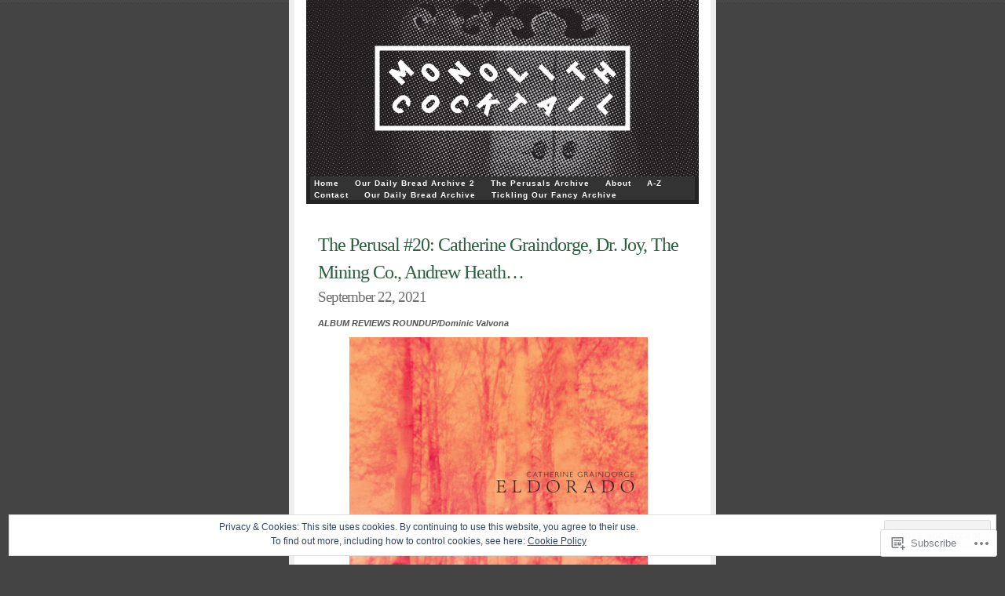

--- FILE ---
content_type: text/html; charset=UTF-8
request_url: https://monolithcocktail.com/tag/dr-joy/
body_size: 38381
content:
<!DOCTYPE html PUBLIC "-//W3C//DTD XHTML 1.0 Transitional//EN" "http://www.w3.org/TR/xhtml1/DTD/xhtml1-transitional.dtd">
<html xmlns="http://www.w3.org/1999/xhtml" lang="en">

<head profile="http://gmpg.org/xfn/11">
<meta http-equiv="Content-Type" content="text/html; charset=UTF-8" />
<title>Dr. Joy | Monolith Cocktail Blog</title>
<link rel="pingback" href="https://monolithcocktail.com/xmlrpc.php" />
<meta name='robots' content='max-image-preview:large' />

<!-- Async WordPress.com Remote Login -->
<script id="wpcom_remote_login_js">
var wpcom_remote_login_extra_auth = '';
function wpcom_remote_login_remove_dom_node_id( element_id ) {
	var dom_node = document.getElementById( element_id );
	if ( dom_node ) { dom_node.parentNode.removeChild( dom_node ); }
}
function wpcom_remote_login_remove_dom_node_classes( class_name ) {
	var dom_nodes = document.querySelectorAll( '.' + class_name );
	for ( var i = 0; i < dom_nodes.length; i++ ) {
		dom_nodes[ i ].parentNode.removeChild( dom_nodes[ i ] );
	}
}
function wpcom_remote_login_final_cleanup() {
	wpcom_remote_login_remove_dom_node_classes( "wpcom_remote_login_msg" );
	wpcom_remote_login_remove_dom_node_id( "wpcom_remote_login_key" );
	wpcom_remote_login_remove_dom_node_id( "wpcom_remote_login_validate" );
	wpcom_remote_login_remove_dom_node_id( "wpcom_remote_login_js" );
	wpcom_remote_login_remove_dom_node_id( "wpcom_request_access_iframe" );
	wpcom_remote_login_remove_dom_node_id( "wpcom_request_access_styles" );
}

// Watch for messages back from the remote login
window.addEventListener( "message", function( e ) {
	if ( e.origin === "https://r-login.wordpress.com" ) {
		var data = {};
		try {
			data = JSON.parse( e.data );
		} catch( e ) {
			wpcom_remote_login_final_cleanup();
			return;
		}

		if ( data.msg === 'LOGIN' ) {
			// Clean up the login check iframe
			wpcom_remote_login_remove_dom_node_id( "wpcom_remote_login_key" );

			var id_regex = new RegExp( /^[0-9]+$/ );
			var token_regex = new RegExp( /^.*|.*|.*$/ );
			if (
				token_regex.test( data.token )
				&& id_regex.test( data.wpcomid )
			) {
				// We have everything we need to ask for a login
				var script = document.createElement( "script" );
				script.setAttribute( "id", "wpcom_remote_login_validate" );
				script.src = '/remote-login.php?wpcom_remote_login=validate'
					+ '&wpcomid=' + data.wpcomid
					+ '&token=' + encodeURIComponent( data.token )
					+ '&host=' + window.location.protocol
					+ '//' + window.location.hostname
					+ '&postid=16481'
					+ '&is_singular=';
				document.body.appendChild( script );
			}

			return;
		}

		// Safari ITP, not logged in, so redirect
		if ( data.msg === 'LOGIN-REDIRECT' ) {
			window.location = 'https://wordpress.com/log-in?redirect_to=' + window.location.href;
			return;
		}

		// Safari ITP, storage access failed, remove the request
		if ( data.msg === 'LOGIN-REMOVE' ) {
			var css_zap = 'html { -webkit-transition: margin-top 1s; transition: margin-top 1s; } /* 9001 */ html { margin-top: 0 !important; } * html body { margin-top: 0 !important; } @media screen and ( max-width: 782px ) { html { margin-top: 0 !important; } * html body { margin-top: 0 !important; } }';
			var style_zap = document.createElement( 'style' );
			style_zap.type = 'text/css';
			style_zap.appendChild( document.createTextNode( css_zap ) );
			document.body.appendChild( style_zap );

			var e = document.getElementById( 'wpcom_request_access_iframe' );
			e.parentNode.removeChild( e );

			document.cookie = 'wordpress_com_login_access=denied; path=/; max-age=31536000';

			return;
		}

		// Safari ITP
		if ( data.msg === 'REQUEST_ACCESS' ) {
			console.log( 'request access: safari' );

			// Check ITP iframe enable/disable knob
			if ( wpcom_remote_login_extra_auth !== 'safari_itp_iframe' ) {
				return;
			}

			// If we are in a "private window" there is no ITP.
			var private_window = false;
			try {
				var opendb = window.openDatabase( null, null, null, null );
			} catch( e ) {
				private_window = true;
			}

			if ( private_window ) {
				console.log( 'private window' );
				return;
			}

			var iframe = document.createElement( 'iframe' );
			iframe.id = 'wpcom_request_access_iframe';
			iframe.setAttribute( 'scrolling', 'no' );
			iframe.setAttribute( 'sandbox', 'allow-storage-access-by-user-activation allow-scripts allow-same-origin allow-top-navigation-by-user-activation' );
			iframe.src = 'https://r-login.wordpress.com/remote-login.php?wpcom_remote_login=request_access&origin=' + encodeURIComponent( data.origin ) + '&wpcomid=' + encodeURIComponent( data.wpcomid );

			var css = 'html { -webkit-transition: margin-top 1s; transition: margin-top 1s; } /* 9001 */ html { margin-top: 46px !important; } * html body { margin-top: 46px !important; } @media screen and ( max-width: 660px ) { html { margin-top: 71px !important; } * html body { margin-top: 71px !important; } #wpcom_request_access_iframe { display: block; height: 71px !important; } } #wpcom_request_access_iframe { border: 0px; height: 46px; position: fixed; top: 0; left: 0; width: 100%; min-width: 100%; z-index: 99999; background: #23282d; } ';

			var style = document.createElement( 'style' );
			style.type = 'text/css';
			style.id = 'wpcom_request_access_styles';
			style.appendChild( document.createTextNode( css ) );
			document.body.appendChild( style );

			document.body.appendChild( iframe );
		}

		if ( data.msg === 'DONE' ) {
			wpcom_remote_login_final_cleanup();
		}
	}
}, false );

// Inject the remote login iframe after the page has had a chance to load
// more critical resources
window.addEventListener( "DOMContentLoaded", function( e ) {
	var iframe = document.createElement( "iframe" );
	iframe.style.display = "none";
	iframe.setAttribute( "scrolling", "no" );
	iframe.setAttribute( "id", "wpcom_remote_login_key" );
	iframe.src = "https://r-login.wordpress.com/remote-login.php"
		+ "?wpcom_remote_login=key"
		+ "&origin=aHR0cHM6Ly9tb25vbGl0aGNvY2t0YWlsLmNvbQ%3D%3D"
		+ "&wpcomid=8400338"
		+ "&time=" + Math.floor( Date.now() / 1000 );
	document.body.appendChild( iframe );
}, false );
</script>
<link rel='dns-prefetch' href='//s0.wp.com' />
<link rel="alternate" type="application/rss+xml" title="Monolith Cocktail Blog &raquo; Feed" href="https://monolithcocktail.com/feed/" />
<link rel="alternate" type="application/rss+xml" title="Monolith Cocktail Blog &raquo; Comments Feed" href="https://monolithcocktail.com/comments/feed/" />
<link rel="alternate" type="application/rss+xml" title="Monolith Cocktail Blog &raquo; Dr. Joy Tag Feed" href="https://monolithcocktail.com/tag/dr-joy/feed/" />
	<script type="text/javascript">
		/* <![CDATA[ */
		function addLoadEvent(func) {
			var oldonload = window.onload;
			if (typeof window.onload != 'function') {
				window.onload = func;
			} else {
				window.onload = function () {
					oldonload();
					func();
				}
			}
		}
		/* ]]> */
	</script>
	<link crossorigin='anonymous' rel='stylesheet' id='all-css-0-1' href='/_static/??/wp-content/mu-plugins/widgets/eu-cookie-law/templates/style.css,/wp-content/mu-plugins/likes/jetpack-likes.css?m=1743883414j&cssminify=yes' type='text/css' media='all' />
<style id='wp-emoji-styles-inline-css'>

	img.wp-smiley, img.emoji {
		display: inline !important;
		border: none !important;
		box-shadow: none !important;
		height: 1em !important;
		width: 1em !important;
		margin: 0 0.07em !important;
		vertical-align: -0.1em !important;
		background: none !important;
		padding: 0 !important;
	}
/*# sourceURL=wp-emoji-styles-inline-css */
</style>
<link crossorigin='anonymous' rel='stylesheet' id='all-css-2-1' href='/wp-content/plugins/gutenberg-core/v22.2.0/build/styles/block-library/style.css?m=1764855221i&cssminify=yes' type='text/css' media='all' />
<style id='wp-block-library-inline-css'>
.has-text-align-justify {
	text-align:justify;
}
.has-text-align-justify{text-align:justify;}

/*# sourceURL=wp-block-library-inline-css */
</style><style id='wp-block-embed-inline-css'>
.wp-block-embed.alignleft,.wp-block-embed.alignright,.wp-block[data-align=left]>[data-type="core/embed"],.wp-block[data-align=right]>[data-type="core/embed"]{max-width:360px;width:100%}.wp-block-embed.alignleft .wp-block-embed__wrapper,.wp-block-embed.alignright .wp-block-embed__wrapper,.wp-block[data-align=left]>[data-type="core/embed"] .wp-block-embed__wrapper,.wp-block[data-align=right]>[data-type="core/embed"] .wp-block-embed__wrapper{min-width:280px}.wp-block-cover .wp-block-embed{min-height:240px;min-width:320px}.wp-block-group.is-layout-flex .wp-block-embed{flex:1 1 0%;min-width:0}.wp-block-embed{overflow-wrap:break-word}.wp-block-embed :where(figcaption){margin-bottom:1em;margin-top:.5em}.wp-block-embed iframe{max-width:100%}.wp-block-embed__wrapper{position:relative}.wp-embed-responsive .wp-has-aspect-ratio .wp-block-embed__wrapper:before{content:"";display:block;padding-top:50%}.wp-embed-responsive .wp-has-aspect-ratio iframe{bottom:0;height:100%;left:0;position:absolute;right:0;top:0;width:100%}.wp-embed-responsive .wp-embed-aspect-21-9 .wp-block-embed__wrapper:before{padding-top:42.85%}.wp-embed-responsive .wp-embed-aspect-18-9 .wp-block-embed__wrapper:before{padding-top:50%}.wp-embed-responsive .wp-embed-aspect-16-9 .wp-block-embed__wrapper:before{padding-top:56.25%}.wp-embed-responsive .wp-embed-aspect-4-3 .wp-block-embed__wrapper:before{padding-top:75%}.wp-embed-responsive .wp-embed-aspect-1-1 .wp-block-embed__wrapper:before{padding-top:100%}.wp-embed-responsive .wp-embed-aspect-9-16 .wp-block-embed__wrapper:before{padding-top:177.77%}.wp-embed-responsive .wp-embed-aspect-1-2 .wp-block-embed__wrapper:before{padding-top:200%}
/*# sourceURL=/wp-content/plugins/gutenberg-core/v22.2.0/build/styles/block-library/embed/style.css */
</style>
<style id='wp-block-paragraph-inline-css'>
.is-small-text{font-size:.875em}.is-regular-text{font-size:1em}.is-large-text{font-size:2.25em}.is-larger-text{font-size:3em}.has-drop-cap:not(:focus):first-letter{float:left;font-size:8.4em;font-style:normal;font-weight:100;line-height:.68;margin:.05em .1em 0 0;text-transform:uppercase}body.rtl .has-drop-cap:not(:focus):first-letter{float:none;margin-left:.1em}p.has-drop-cap.has-background{overflow:hidden}:root :where(p.has-background){padding:1.25em 2.375em}:where(p.has-text-color:not(.has-link-color)) a{color:inherit}p.has-text-align-left[style*="writing-mode:vertical-lr"],p.has-text-align-right[style*="writing-mode:vertical-rl"]{rotate:180deg}
/*# sourceURL=/wp-content/plugins/gutenberg-core/v22.2.0/build/styles/block-library/paragraph/style.css */
</style>
<style id='wp-block-spacer-inline-css'>
.wp-block-spacer{clear:both}
/*# sourceURL=/wp-content/plugins/gutenberg-core/v22.2.0/build/styles/block-library/spacer/style.css */
</style>
<style id='wp-block-heading-inline-css'>
h1:where(.wp-block-heading).has-background,h2:where(.wp-block-heading).has-background,h3:where(.wp-block-heading).has-background,h4:where(.wp-block-heading).has-background,h5:where(.wp-block-heading).has-background,h6:where(.wp-block-heading).has-background{padding:1.25em 2.375em}h1.has-text-align-left[style*=writing-mode]:where([style*=vertical-lr]),h1.has-text-align-right[style*=writing-mode]:where([style*=vertical-rl]),h2.has-text-align-left[style*=writing-mode]:where([style*=vertical-lr]),h2.has-text-align-right[style*=writing-mode]:where([style*=vertical-rl]),h3.has-text-align-left[style*=writing-mode]:where([style*=vertical-lr]),h3.has-text-align-right[style*=writing-mode]:where([style*=vertical-rl]),h4.has-text-align-left[style*=writing-mode]:where([style*=vertical-lr]),h4.has-text-align-right[style*=writing-mode]:where([style*=vertical-rl]),h5.has-text-align-left[style*=writing-mode]:where([style*=vertical-lr]),h5.has-text-align-right[style*=writing-mode]:where([style*=vertical-rl]),h6.has-text-align-left[style*=writing-mode]:where([style*=vertical-lr]),h6.has-text-align-right[style*=writing-mode]:where([style*=vertical-rl]){rotate:180deg}
/*# sourceURL=/wp-content/plugins/gutenberg-core/v22.2.0/build/styles/block-library/heading/style.css */
</style>
<style id='wp-block-image-inline-css'>
.wp-block-image>a,.wp-block-image>figure>a{display:inline-block}.wp-block-image img{box-sizing:border-box;height:auto;max-width:100%;vertical-align:bottom}@media not (prefers-reduced-motion){.wp-block-image img.hide{visibility:hidden}.wp-block-image img.show{animation:show-content-image .4s}}.wp-block-image[style*=border-radius] img,.wp-block-image[style*=border-radius]>a{border-radius:inherit}.wp-block-image.has-custom-border img{box-sizing:border-box}.wp-block-image.aligncenter{text-align:center}.wp-block-image.alignfull>a,.wp-block-image.alignwide>a{width:100%}.wp-block-image.alignfull img,.wp-block-image.alignwide img{height:auto;width:100%}.wp-block-image .aligncenter,.wp-block-image .alignleft,.wp-block-image .alignright,.wp-block-image.aligncenter,.wp-block-image.alignleft,.wp-block-image.alignright{display:table}.wp-block-image .aligncenter>figcaption,.wp-block-image .alignleft>figcaption,.wp-block-image .alignright>figcaption,.wp-block-image.aligncenter>figcaption,.wp-block-image.alignleft>figcaption,.wp-block-image.alignright>figcaption{caption-side:bottom;display:table-caption}.wp-block-image .alignleft{float:left;margin:.5em 1em .5em 0}.wp-block-image .alignright{float:right;margin:.5em 0 .5em 1em}.wp-block-image .aligncenter{margin-left:auto;margin-right:auto}.wp-block-image :where(figcaption){margin-bottom:1em;margin-top:.5em}.wp-block-image.is-style-circle-mask img{border-radius:9999px}@supports ((-webkit-mask-image:none) or (mask-image:none)) or (-webkit-mask-image:none){.wp-block-image.is-style-circle-mask img{border-radius:0;-webkit-mask-image:url('data:image/svg+xml;utf8,<svg viewBox="0 0 100 100" xmlns="http://www.w3.org/2000/svg"><circle cx="50" cy="50" r="50"/></svg>');mask-image:url('data:image/svg+xml;utf8,<svg viewBox="0 0 100 100" xmlns="http://www.w3.org/2000/svg"><circle cx="50" cy="50" r="50"/></svg>');mask-mode:alpha;-webkit-mask-position:center;mask-position:center;-webkit-mask-repeat:no-repeat;mask-repeat:no-repeat;-webkit-mask-size:contain;mask-size:contain}}:root :where(.wp-block-image.is-style-rounded img,.wp-block-image .is-style-rounded img){border-radius:9999px}.wp-block-image figure{margin:0}.wp-lightbox-container{display:flex;flex-direction:column;position:relative}.wp-lightbox-container img{cursor:zoom-in}.wp-lightbox-container img:hover+button{opacity:1}.wp-lightbox-container button{align-items:center;backdrop-filter:blur(16px) saturate(180%);background-color:#5a5a5a40;border:none;border-radius:4px;cursor:zoom-in;display:flex;height:20px;justify-content:center;opacity:0;padding:0;position:absolute;right:16px;text-align:center;top:16px;width:20px;z-index:100}@media not (prefers-reduced-motion){.wp-lightbox-container button{transition:opacity .2s ease}}.wp-lightbox-container button:focus-visible{outline:3px auto #5a5a5a40;outline:3px auto -webkit-focus-ring-color;outline-offset:3px}.wp-lightbox-container button:hover{cursor:pointer;opacity:1}.wp-lightbox-container button:focus{opacity:1}.wp-lightbox-container button:focus,.wp-lightbox-container button:hover,.wp-lightbox-container button:not(:hover):not(:active):not(.has-background){background-color:#5a5a5a40;border:none}.wp-lightbox-overlay{box-sizing:border-box;cursor:zoom-out;height:100vh;left:0;overflow:hidden;position:fixed;top:0;visibility:hidden;width:100%;z-index:100000}.wp-lightbox-overlay .close-button{align-items:center;cursor:pointer;display:flex;justify-content:center;min-height:40px;min-width:40px;padding:0;position:absolute;right:calc(env(safe-area-inset-right) + 16px);top:calc(env(safe-area-inset-top) + 16px);z-index:5000000}.wp-lightbox-overlay .close-button:focus,.wp-lightbox-overlay .close-button:hover,.wp-lightbox-overlay .close-button:not(:hover):not(:active):not(.has-background){background:none;border:none}.wp-lightbox-overlay .lightbox-image-container{height:var(--wp--lightbox-container-height);left:50%;overflow:hidden;position:absolute;top:50%;transform:translate(-50%,-50%);transform-origin:top left;width:var(--wp--lightbox-container-width);z-index:9999999999}.wp-lightbox-overlay .wp-block-image{align-items:center;box-sizing:border-box;display:flex;height:100%;justify-content:center;margin:0;position:relative;transform-origin:0 0;width:100%;z-index:3000000}.wp-lightbox-overlay .wp-block-image img{height:var(--wp--lightbox-image-height);min-height:var(--wp--lightbox-image-height);min-width:var(--wp--lightbox-image-width);width:var(--wp--lightbox-image-width)}.wp-lightbox-overlay .wp-block-image figcaption{display:none}.wp-lightbox-overlay button{background:none;border:none}.wp-lightbox-overlay .scrim{background-color:#fff;height:100%;opacity:.9;position:absolute;width:100%;z-index:2000000}.wp-lightbox-overlay.active{visibility:visible}@media not (prefers-reduced-motion){.wp-lightbox-overlay.active{animation:turn-on-visibility .25s both}.wp-lightbox-overlay.active img{animation:turn-on-visibility .35s both}.wp-lightbox-overlay.show-closing-animation:not(.active){animation:turn-off-visibility .35s both}.wp-lightbox-overlay.show-closing-animation:not(.active) img{animation:turn-off-visibility .25s both}.wp-lightbox-overlay.zoom.active{animation:none;opacity:1;visibility:visible}.wp-lightbox-overlay.zoom.active .lightbox-image-container{animation:lightbox-zoom-in .4s}.wp-lightbox-overlay.zoom.active .lightbox-image-container img{animation:none}.wp-lightbox-overlay.zoom.active .scrim{animation:turn-on-visibility .4s forwards}.wp-lightbox-overlay.zoom.show-closing-animation:not(.active){animation:none}.wp-lightbox-overlay.zoom.show-closing-animation:not(.active) .lightbox-image-container{animation:lightbox-zoom-out .4s}.wp-lightbox-overlay.zoom.show-closing-animation:not(.active) .lightbox-image-container img{animation:none}.wp-lightbox-overlay.zoom.show-closing-animation:not(.active) .scrim{animation:turn-off-visibility .4s forwards}}@keyframes show-content-image{0%{visibility:hidden}99%{visibility:hidden}to{visibility:visible}}@keyframes turn-on-visibility{0%{opacity:0}to{opacity:1}}@keyframes turn-off-visibility{0%{opacity:1;visibility:visible}99%{opacity:0;visibility:visible}to{opacity:0;visibility:hidden}}@keyframes lightbox-zoom-in{0%{transform:translate(calc((-100vw + var(--wp--lightbox-scrollbar-width))/2 + var(--wp--lightbox-initial-left-position)),calc(-50vh + var(--wp--lightbox-initial-top-position))) scale(var(--wp--lightbox-scale))}to{transform:translate(-50%,-50%) scale(1)}}@keyframes lightbox-zoom-out{0%{transform:translate(-50%,-50%) scale(1);visibility:visible}99%{visibility:visible}to{transform:translate(calc((-100vw + var(--wp--lightbox-scrollbar-width))/2 + var(--wp--lightbox-initial-left-position)),calc(-50vh + var(--wp--lightbox-initial-top-position))) scale(var(--wp--lightbox-scale));visibility:hidden}}
/*# sourceURL=/wp-content/plugins/gutenberg-core/v22.2.0/build/styles/block-library/image/style.css */
</style>
<style id='global-styles-inline-css'>
:root{--wp--preset--aspect-ratio--square: 1;--wp--preset--aspect-ratio--4-3: 4/3;--wp--preset--aspect-ratio--3-4: 3/4;--wp--preset--aspect-ratio--3-2: 3/2;--wp--preset--aspect-ratio--2-3: 2/3;--wp--preset--aspect-ratio--16-9: 16/9;--wp--preset--aspect-ratio--9-16: 9/16;--wp--preset--color--black: #000000;--wp--preset--color--cyan-bluish-gray: #abb8c3;--wp--preset--color--white: #ffffff;--wp--preset--color--pale-pink: #f78da7;--wp--preset--color--vivid-red: #cf2e2e;--wp--preset--color--luminous-vivid-orange: #ff6900;--wp--preset--color--luminous-vivid-amber: #fcb900;--wp--preset--color--light-green-cyan: #7bdcb5;--wp--preset--color--vivid-green-cyan: #00d084;--wp--preset--color--pale-cyan-blue: #8ed1fc;--wp--preset--color--vivid-cyan-blue: #0693e3;--wp--preset--color--vivid-purple: #9b51e0;--wp--preset--gradient--vivid-cyan-blue-to-vivid-purple: linear-gradient(135deg,rgb(6,147,227) 0%,rgb(155,81,224) 100%);--wp--preset--gradient--light-green-cyan-to-vivid-green-cyan: linear-gradient(135deg,rgb(122,220,180) 0%,rgb(0,208,130) 100%);--wp--preset--gradient--luminous-vivid-amber-to-luminous-vivid-orange: linear-gradient(135deg,rgb(252,185,0) 0%,rgb(255,105,0) 100%);--wp--preset--gradient--luminous-vivid-orange-to-vivid-red: linear-gradient(135deg,rgb(255,105,0) 0%,rgb(207,46,46) 100%);--wp--preset--gradient--very-light-gray-to-cyan-bluish-gray: linear-gradient(135deg,rgb(238,238,238) 0%,rgb(169,184,195) 100%);--wp--preset--gradient--cool-to-warm-spectrum: linear-gradient(135deg,rgb(74,234,220) 0%,rgb(151,120,209) 20%,rgb(207,42,186) 40%,rgb(238,44,130) 60%,rgb(251,105,98) 80%,rgb(254,248,76) 100%);--wp--preset--gradient--blush-light-purple: linear-gradient(135deg,rgb(255,206,236) 0%,rgb(152,150,240) 100%);--wp--preset--gradient--blush-bordeaux: linear-gradient(135deg,rgb(254,205,165) 0%,rgb(254,45,45) 50%,rgb(107,0,62) 100%);--wp--preset--gradient--luminous-dusk: linear-gradient(135deg,rgb(255,203,112) 0%,rgb(199,81,192) 50%,rgb(65,88,208) 100%);--wp--preset--gradient--pale-ocean: linear-gradient(135deg,rgb(255,245,203) 0%,rgb(182,227,212) 50%,rgb(51,167,181) 100%);--wp--preset--gradient--electric-grass: linear-gradient(135deg,rgb(202,248,128) 0%,rgb(113,206,126) 100%);--wp--preset--gradient--midnight: linear-gradient(135deg,rgb(2,3,129) 0%,rgb(40,116,252) 100%);--wp--preset--font-size--small: 13px;--wp--preset--font-size--medium: 20px;--wp--preset--font-size--large: 36px;--wp--preset--font-size--x-large: 42px;--wp--preset--font-family--albert-sans: 'Albert Sans', sans-serif;--wp--preset--font-family--alegreya: Alegreya, serif;--wp--preset--font-family--arvo: Arvo, serif;--wp--preset--font-family--bodoni-moda: 'Bodoni Moda', serif;--wp--preset--font-family--bricolage-grotesque: 'Bricolage Grotesque', sans-serif;--wp--preset--font-family--cabin: Cabin, sans-serif;--wp--preset--font-family--chivo: Chivo, sans-serif;--wp--preset--font-family--commissioner: Commissioner, sans-serif;--wp--preset--font-family--cormorant: Cormorant, serif;--wp--preset--font-family--courier-prime: 'Courier Prime', monospace;--wp--preset--font-family--crimson-pro: 'Crimson Pro', serif;--wp--preset--font-family--dm-mono: 'DM Mono', monospace;--wp--preset--font-family--dm-sans: 'DM Sans', sans-serif;--wp--preset--font-family--dm-serif-display: 'DM Serif Display', serif;--wp--preset--font-family--domine: Domine, serif;--wp--preset--font-family--eb-garamond: 'EB Garamond', serif;--wp--preset--font-family--epilogue: Epilogue, sans-serif;--wp--preset--font-family--fahkwang: Fahkwang, sans-serif;--wp--preset--font-family--figtree: Figtree, sans-serif;--wp--preset--font-family--fira-sans: 'Fira Sans', sans-serif;--wp--preset--font-family--fjalla-one: 'Fjalla One', sans-serif;--wp--preset--font-family--fraunces: Fraunces, serif;--wp--preset--font-family--gabarito: Gabarito, system-ui;--wp--preset--font-family--ibm-plex-mono: 'IBM Plex Mono', monospace;--wp--preset--font-family--ibm-plex-sans: 'IBM Plex Sans', sans-serif;--wp--preset--font-family--ibarra-real-nova: 'Ibarra Real Nova', serif;--wp--preset--font-family--instrument-serif: 'Instrument Serif', serif;--wp--preset--font-family--inter: Inter, sans-serif;--wp--preset--font-family--josefin-sans: 'Josefin Sans', sans-serif;--wp--preset--font-family--jost: Jost, sans-serif;--wp--preset--font-family--libre-baskerville: 'Libre Baskerville', serif;--wp--preset--font-family--libre-franklin: 'Libre Franklin', sans-serif;--wp--preset--font-family--literata: Literata, serif;--wp--preset--font-family--lora: Lora, serif;--wp--preset--font-family--merriweather: Merriweather, serif;--wp--preset--font-family--montserrat: Montserrat, sans-serif;--wp--preset--font-family--newsreader: Newsreader, serif;--wp--preset--font-family--noto-sans-mono: 'Noto Sans Mono', sans-serif;--wp--preset--font-family--nunito: Nunito, sans-serif;--wp--preset--font-family--open-sans: 'Open Sans', sans-serif;--wp--preset--font-family--overpass: Overpass, sans-serif;--wp--preset--font-family--pt-serif: 'PT Serif', serif;--wp--preset--font-family--petrona: Petrona, serif;--wp--preset--font-family--piazzolla: Piazzolla, serif;--wp--preset--font-family--playfair-display: 'Playfair Display', serif;--wp--preset--font-family--plus-jakarta-sans: 'Plus Jakarta Sans', sans-serif;--wp--preset--font-family--poppins: Poppins, sans-serif;--wp--preset--font-family--raleway: Raleway, sans-serif;--wp--preset--font-family--roboto: Roboto, sans-serif;--wp--preset--font-family--roboto-slab: 'Roboto Slab', serif;--wp--preset--font-family--rubik: Rubik, sans-serif;--wp--preset--font-family--rufina: Rufina, serif;--wp--preset--font-family--sora: Sora, sans-serif;--wp--preset--font-family--source-sans-3: 'Source Sans 3', sans-serif;--wp--preset--font-family--source-serif-4: 'Source Serif 4', serif;--wp--preset--font-family--space-mono: 'Space Mono', monospace;--wp--preset--font-family--syne: Syne, sans-serif;--wp--preset--font-family--texturina: Texturina, serif;--wp--preset--font-family--urbanist: Urbanist, sans-serif;--wp--preset--font-family--work-sans: 'Work Sans', sans-serif;--wp--preset--spacing--20: 0.44rem;--wp--preset--spacing--30: 0.67rem;--wp--preset--spacing--40: 1rem;--wp--preset--spacing--50: 1.5rem;--wp--preset--spacing--60: 2.25rem;--wp--preset--spacing--70: 3.38rem;--wp--preset--spacing--80: 5.06rem;--wp--preset--shadow--natural: 6px 6px 9px rgba(0, 0, 0, 0.2);--wp--preset--shadow--deep: 12px 12px 50px rgba(0, 0, 0, 0.4);--wp--preset--shadow--sharp: 6px 6px 0px rgba(0, 0, 0, 0.2);--wp--preset--shadow--outlined: 6px 6px 0px -3px rgb(255, 255, 255), 6px 6px rgb(0, 0, 0);--wp--preset--shadow--crisp: 6px 6px 0px rgb(0, 0, 0);}:where(.is-layout-flex){gap: 0.5em;}:where(.is-layout-grid){gap: 0.5em;}body .is-layout-flex{display: flex;}.is-layout-flex{flex-wrap: wrap;align-items: center;}.is-layout-flex > :is(*, div){margin: 0;}body .is-layout-grid{display: grid;}.is-layout-grid > :is(*, div){margin: 0;}:where(.wp-block-columns.is-layout-flex){gap: 2em;}:where(.wp-block-columns.is-layout-grid){gap: 2em;}:where(.wp-block-post-template.is-layout-flex){gap: 1.25em;}:where(.wp-block-post-template.is-layout-grid){gap: 1.25em;}.has-black-color{color: var(--wp--preset--color--black) !important;}.has-cyan-bluish-gray-color{color: var(--wp--preset--color--cyan-bluish-gray) !important;}.has-white-color{color: var(--wp--preset--color--white) !important;}.has-pale-pink-color{color: var(--wp--preset--color--pale-pink) !important;}.has-vivid-red-color{color: var(--wp--preset--color--vivid-red) !important;}.has-luminous-vivid-orange-color{color: var(--wp--preset--color--luminous-vivid-orange) !important;}.has-luminous-vivid-amber-color{color: var(--wp--preset--color--luminous-vivid-amber) !important;}.has-light-green-cyan-color{color: var(--wp--preset--color--light-green-cyan) !important;}.has-vivid-green-cyan-color{color: var(--wp--preset--color--vivid-green-cyan) !important;}.has-pale-cyan-blue-color{color: var(--wp--preset--color--pale-cyan-blue) !important;}.has-vivid-cyan-blue-color{color: var(--wp--preset--color--vivid-cyan-blue) !important;}.has-vivid-purple-color{color: var(--wp--preset--color--vivid-purple) !important;}.has-black-background-color{background-color: var(--wp--preset--color--black) !important;}.has-cyan-bluish-gray-background-color{background-color: var(--wp--preset--color--cyan-bluish-gray) !important;}.has-white-background-color{background-color: var(--wp--preset--color--white) !important;}.has-pale-pink-background-color{background-color: var(--wp--preset--color--pale-pink) !important;}.has-vivid-red-background-color{background-color: var(--wp--preset--color--vivid-red) !important;}.has-luminous-vivid-orange-background-color{background-color: var(--wp--preset--color--luminous-vivid-orange) !important;}.has-luminous-vivid-amber-background-color{background-color: var(--wp--preset--color--luminous-vivid-amber) !important;}.has-light-green-cyan-background-color{background-color: var(--wp--preset--color--light-green-cyan) !important;}.has-vivid-green-cyan-background-color{background-color: var(--wp--preset--color--vivid-green-cyan) !important;}.has-pale-cyan-blue-background-color{background-color: var(--wp--preset--color--pale-cyan-blue) !important;}.has-vivid-cyan-blue-background-color{background-color: var(--wp--preset--color--vivid-cyan-blue) !important;}.has-vivid-purple-background-color{background-color: var(--wp--preset--color--vivid-purple) !important;}.has-black-border-color{border-color: var(--wp--preset--color--black) !important;}.has-cyan-bluish-gray-border-color{border-color: var(--wp--preset--color--cyan-bluish-gray) !important;}.has-white-border-color{border-color: var(--wp--preset--color--white) !important;}.has-pale-pink-border-color{border-color: var(--wp--preset--color--pale-pink) !important;}.has-vivid-red-border-color{border-color: var(--wp--preset--color--vivid-red) !important;}.has-luminous-vivid-orange-border-color{border-color: var(--wp--preset--color--luminous-vivid-orange) !important;}.has-luminous-vivid-amber-border-color{border-color: var(--wp--preset--color--luminous-vivid-amber) !important;}.has-light-green-cyan-border-color{border-color: var(--wp--preset--color--light-green-cyan) !important;}.has-vivid-green-cyan-border-color{border-color: var(--wp--preset--color--vivid-green-cyan) !important;}.has-pale-cyan-blue-border-color{border-color: var(--wp--preset--color--pale-cyan-blue) !important;}.has-vivid-cyan-blue-border-color{border-color: var(--wp--preset--color--vivid-cyan-blue) !important;}.has-vivid-purple-border-color{border-color: var(--wp--preset--color--vivid-purple) !important;}.has-vivid-cyan-blue-to-vivid-purple-gradient-background{background: var(--wp--preset--gradient--vivid-cyan-blue-to-vivid-purple) !important;}.has-light-green-cyan-to-vivid-green-cyan-gradient-background{background: var(--wp--preset--gradient--light-green-cyan-to-vivid-green-cyan) !important;}.has-luminous-vivid-amber-to-luminous-vivid-orange-gradient-background{background: var(--wp--preset--gradient--luminous-vivid-amber-to-luminous-vivid-orange) !important;}.has-luminous-vivid-orange-to-vivid-red-gradient-background{background: var(--wp--preset--gradient--luminous-vivid-orange-to-vivid-red) !important;}.has-very-light-gray-to-cyan-bluish-gray-gradient-background{background: var(--wp--preset--gradient--very-light-gray-to-cyan-bluish-gray) !important;}.has-cool-to-warm-spectrum-gradient-background{background: var(--wp--preset--gradient--cool-to-warm-spectrum) !important;}.has-blush-light-purple-gradient-background{background: var(--wp--preset--gradient--blush-light-purple) !important;}.has-blush-bordeaux-gradient-background{background: var(--wp--preset--gradient--blush-bordeaux) !important;}.has-luminous-dusk-gradient-background{background: var(--wp--preset--gradient--luminous-dusk) !important;}.has-pale-ocean-gradient-background{background: var(--wp--preset--gradient--pale-ocean) !important;}.has-electric-grass-gradient-background{background: var(--wp--preset--gradient--electric-grass) !important;}.has-midnight-gradient-background{background: var(--wp--preset--gradient--midnight) !important;}.has-small-font-size{font-size: var(--wp--preset--font-size--small) !important;}.has-medium-font-size{font-size: var(--wp--preset--font-size--medium) !important;}.has-large-font-size{font-size: var(--wp--preset--font-size--large) !important;}.has-x-large-font-size{font-size: var(--wp--preset--font-size--x-large) !important;}.has-albert-sans-font-family{font-family: var(--wp--preset--font-family--albert-sans) !important;}.has-alegreya-font-family{font-family: var(--wp--preset--font-family--alegreya) !important;}.has-arvo-font-family{font-family: var(--wp--preset--font-family--arvo) !important;}.has-bodoni-moda-font-family{font-family: var(--wp--preset--font-family--bodoni-moda) !important;}.has-bricolage-grotesque-font-family{font-family: var(--wp--preset--font-family--bricolage-grotesque) !important;}.has-cabin-font-family{font-family: var(--wp--preset--font-family--cabin) !important;}.has-chivo-font-family{font-family: var(--wp--preset--font-family--chivo) !important;}.has-commissioner-font-family{font-family: var(--wp--preset--font-family--commissioner) !important;}.has-cormorant-font-family{font-family: var(--wp--preset--font-family--cormorant) !important;}.has-courier-prime-font-family{font-family: var(--wp--preset--font-family--courier-prime) !important;}.has-crimson-pro-font-family{font-family: var(--wp--preset--font-family--crimson-pro) !important;}.has-dm-mono-font-family{font-family: var(--wp--preset--font-family--dm-mono) !important;}.has-dm-sans-font-family{font-family: var(--wp--preset--font-family--dm-sans) !important;}.has-dm-serif-display-font-family{font-family: var(--wp--preset--font-family--dm-serif-display) !important;}.has-domine-font-family{font-family: var(--wp--preset--font-family--domine) !important;}.has-eb-garamond-font-family{font-family: var(--wp--preset--font-family--eb-garamond) !important;}.has-epilogue-font-family{font-family: var(--wp--preset--font-family--epilogue) !important;}.has-fahkwang-font-family{font-family: var(--wp--preset--font-family--fahkwang) !important;}.has-figtree-font-family{font-family: var(--wp--preset--font-family--figtree) !important;}.has-fira-sans-font-family{font-family: var(--wp--preset--font-family--fira-sans) !important;}.has-fjalla-one-font-family{font-family: var(--wp--preset--font-family--fjalla-one) !important;}.has-fraunces-font-family{font-family: var(--wp--preset--font-family--fraunces) !important;}.has-gabarito-font-family{font-family: var(--wp--preset--font-family--gabarito) !important;}.has-ibm-plex-mono-font-family{font-family: var(--wp--preset--font-family--ibm-plex-mono) !important;}.has-ibm-plex-sans-font-family{font-family: var(--wp--preset--font-family--ibm-plex-sans) !important;}.has-ibarra-real-nova-font-family{font-family: var(--wp--preset--font-family--ibarra-real-nova) !important;}.has-instrument-serif-font-family{font-family: var(--wp--preset--font-family--instrument-serif) !important;}.has-inter-font-family{font-family: var(--wp--preset--font-family--inter) !important;}.has-josefin-sans-font-family{font-family: var(--wp--preset--font-family--josefin-sans) !important;}.has-jost-font-family{font-family: var(--wp--preset--font-family--jost) !important;}.has-libre-baskerville-font-family{font-family: var(--wp--preset--font-family--libre-baskerville) !important;}.has-libre-franklin-font-family{font-family: var(--wp--preset--font-family--libre-franklin) !important;}.has-literata-font-family{font-family: var(--wp--preset--font-family--literata) !important;}.has-lora-font-family{font-family: var(--wp--preset--font-family--lora) !important;}.has-merriweather-font-family{font-family: var(--wp--preset--font-family--merriweather) !important;}.has-montserrat-font-family{font-family: var(--wp--preset--font-family--montserrat) !important;}.has-newsreader-font-family{font-family: var(--wp--preset--font-family--newsreader) !important;}.has-noto-sans-mono-font-family{font-family: var(--wp--preset--font-family--noto-sans-mono) !important;}.has-nunito-font-family{font-family: var(--wp--preset--font-family--nunito) !important;}.has-open-sans-font-family{font-family: var(--wp--preset--font-family--open-sans) !important;}.has-overpass-font-family{font-family: var(--wp--preset--font-family--overpass) !important;}.has-pt-serif-font-family{font-family: var(--wp--preset--font-family--pt-serif) !important;}.has-petrona-font-family{font-family: var(--wp--preset--font-family--petrona) !important;}.has-piazzolla-font-family{font-family: var(--wp--preset--font-family--piazzolla) !important;}.has-playfair-display-font-family{font-family: var(--wp--preset--font-family--playfair-display) !important;}.has-plus-jakarta-sans-font-family{font-family: var(--wp--preset--font-family--plus-jakarta-sans) !important;}.has-poppins-font-family{font-family: var(--wp--preset--font-family--poppins) !important;}.has-raleway-font-family{font-family: var(--wp--preset--font-family--raleway) !important;}.has-roboto-font-family{font-family: var(--wp--preset--font-family--roboto) !important;}.has-roboto-slab-font-family{font-family: var(--wp--preset--font-family--roboto-slab) !important;}.has-rubik-font-family{font-family: var(--wp--preset--font-family--rubik) !important;}.has-rufina-font-family{font-family: var(--wp--preset--font-family--rufina) !important;}.has-sora-font-family{font-family: var(--wp--preset--font-family--sora) !important;}.has-source-sans-3-font-family{font-family: var(--wp--preset--font-family--source-sans-3) !important;}.has-source-serif-4-font-family{font-family: var(--wp--preset--font-family--source-serif-4) !important;}.has-space-mono-font-family{font-family: var(--wp--preset--font-family--space-mono) !important;}.has-syne-font-family{font-family: var(--wp--preset--font-family--syne) !important;}.has-texturina-font-family{font-family: var(--wp--preset--font-family--texturina) !important;}.has-urbanist-font-family{font-family: var(--wp--preset--font-family--urbanist) !important;}.has-work-sans-font-family{font-family: var(--wp--preset--font-family--work-sans) !important;}
/*# sourceURL=global-styles-inline-css */
</style>

<style id='classic-theme-styles-inline-css'>
/*! This file is auto-generated */
.wp-block-button__link{color:#fff;background-color:#32373c;border-radius:9999px;box-shadow:none;text-decoration:none;padding:calc(.667em + 2px) calc(1.333em + 2px);font-size:1.125em}.wp-block-file__button{background:#32373c;color:#fff;text-decoration:none}
/*# sourceURL=/wp-includes/css/classic-themes.min.css */
</style>
<link crossorigin='anonymous' rel='stylesheet' id='all-css-4-1' href='/_static/??-eJyFj+sKwjAMhV/ILHQbXn6Iz9LOOKvNWprW4dsbEbwg6J+QHM53yME5wRCnQlPBFOroJ8EhuhCHs2DbmHVjQDynQJDp0vS491KeDpByDdQMIgt8C+IKr6xMqnOy5e5g2ntLgVhtv7A5KQPOpUwioJN9ZShHBeWLe8iYqkPLzueKf9/KpAVGXUdU19v5Cxopgta2xcfp44BDsD7f0R1vzao3y03XteZ0A9LfgUA=&cssminify=yes' type='text/css' media='all' />
<link crossorigin='anonymous' rel='stylesheet' id='print-css-5-1' href='/wp-content/mu-plugins/global-print/global-print.css?m=1465851035i&cssminify=yes' type='text/css' media='print' />
<style id='jetpack-global-styles-frontend-style-inline-css'>
:root { --font-headings: unset; --font-base: unset; --font-headings-default: -apple-system,BlinkMacSystemFont,"Segoe UI",Roboto,Oxygen-Sans,Ubuntu,Cantarell,"Helvetica Neue",sans-serif; --font-base-default: -apple-system,BlinkMacSystemFont,"Segoe UI",Roboto,Oxygen-Sans,Ubuntu,Cantarell,"Helvetica Neue",sans-serif;}
/*# sourceURL=jetpack-global-styles-frontend-style-inline-css */
</style>
<link crossorigin='anonymous' rel='stylesheet' id='all-css-8-1' href='/_static/??-eJyNjcEKwjAQRH/IuFRT6kX8FNkmS5K6yQY3Qfx7bfEiXrwM82B4A49qnJRGpUHupnIPqSgs1Cq624chi6zhO5OCRryTR++fW00l7J3qDv43XVNxoOISsmEJol/wY2uR8vs3WggsM/I6uOTzMI3Hw8lOg11eUT1JKA==&cssminify=yes' type='text/css' media='all' />
<script type="text/javascript" id="wpcom-actionbar-placeholder-js-extra">
/* <![CDATA[ */
var actionbardata = {"siteID":"8400338","postID":"0","siteURL":"https://monolithcocktail.com","xhrURL":"https://monolithcocktail.com/wp-admin/admin-ajax.php","nonce":"783c986058","isLoggedIn":"","statusMessage":"","subsEmailDefault":"instantly","proxyScriptUrl":"https://s0.wp.com/wp-content/js/wpcom-proxy-request.js?m=1513050504i&amp;ver=20211021","i18n":{"followedText":"New posts from this site will now appear in your \u003Ca href=\"https://wordpress.com/reader\"\u003EReader\u003C/a\u003E","foldBar":"Collapse this bar","unfoldBar":"Expand this bar","shortLinkCopied":"Shortlink copied to clipboard."}};
//# sourceURL=wpcom-actionbar-placeholder-js-extra
/* ]]> */
</script>
<script type="text/javascript" id="jetpack-mu-wpcom-settings-js-before">
/* <![CDATA[ */
var JETPACK_MU_WPCOM_SETTINGS = {"assetsUrl":"https://s0.wp.com/wp-content/mu-plugins/jetpack-mu-wpcom-plugin/moon/jetpack_vendor/automattic/jetpack-mu-wpcom/src/build/"};
//# sourceURL=jetpack-mu-wpcom-settings-js-before
/* ]]> */
</script>
<script crossorigin='anonymous' type='text/javascript'  src='/_static/??/wp-content/js/rlt-proxy.js,/wp-content/blog-plugins/wordads-classes/js/cmp/v2/cmp-non-gdpr.js?m=1720530689j'></script>
<script type="text/javascript" id="rlt-proxy-js-after">
/* <![CDATA[ */
	rltInitialize( {"token":null,"iframeOrigins":["https:\/\/widgets.wp.com"]} );
//# sourceURL=rlt-proxy-js-after
/* ]]> */
</script>
<link rel="EditURI" type="application/rsd+xml" title="RSD" href="https://monolithcocktail.wordpress.com/xmlrpc.php?rsd" />
<meta name="generator" content="WordPress.com" />

<!-- Jetpack Open Graph Tags -->
<meta property="og:type" content="website" />
<meta property="og:title" content="Dr. Joy &#8211; Monolith Cocktail Blog" />
<meta property="og:url" content="https://monolithcocktail.com/tag/dr-joy/" />
<meta property="og:site_name" content="Monolith Cocktail Blog" />
<meta property="og:image" content="https://secure.gravatar.com/blavatar/49ea8b6ce98f413396497b894d1bcb011a0d76828be9b9066dc6dd62e55f01f6?s=200&#038;ts=1768009834" />
<meta property="og:image:width" content="200" />
<meta property="og:image:height" content="200" />
<meta property="og:image:alt" content="" />
<meta property="og:locale" content="en_US" />
<meta name="twitter:creator" content="@DominicValvona" />
<meta name="twitter:site" content="@DominicValvona" />

<!-- End Jetpack Open Graph Tags -->
<link rel="shortcut icon" type="image/x-icon" href="https://secure.gravatar.com/blavatar/49ea8b6ce98f413396497b894d1bcb011a0d76828be9b9066dc6dd62e55f01f6?s=32" sizes="16x16" />
<link rel="icon" type="image/x-icon" href="https://secure.gravatar.com/blavatar/49ea8b6ce98f413396497b894d1bcb011a0d76828be9b9066dc6dd62e55f01f6?s=32" sizes="16x16" />
<link rel="apple-touch-icon" href="https://secure.gravatar.com/blavatar/49ea8b6ce98f413396497b894d1bcb011a0d76828be9b9066dc6dd62e55f01f6?s=114" />
<link rel='openid.server' href='https://monolithcocktail.com/?openidserver=1' />
<link rel='openid.delegate' href='https://monolithcocktail.com/' />
<link rel="search" type="application/opensearchdescription+xml" href="https://monolithcocktail.com/osd.xml" title="Monolith Cocktail Blog" />
<link rel="search" type="application/opensearchdescription+xml" href="https://s1.wp.com/opensearch.xml" title="WordPress.com" />
<meta name="description" content="Posts about Dr. Joy written by domv" />
<style type="text/css">
#header{
	background: url(https://monolithcocktail.com/wp-content/uploads/2010/06/mc-stepoutthecloset-header_1.jpg) no-repeat;
}
#header h1, #header #desc {
	display: none;
}
</style>
		<script type="text/javascript">

			window.doNotSellCallback = function() {

				var linkElements = [
					'a[href="https://wordpress.com/?ref=footer_blog"]',
					'a[href="https://wordpress.com/?ref=footer_website"]',
					'a[href="https://wordpress.com/?ref=vertical_footer"]',
					'a[href^="https://wordpress.com/?ref=footer_segment_"]',
				].join(',');

				var dnsLink = document.createElement( 'a' );
				dnsLink.href = 'https://wordpress.com/advertising-program-optout/';
				dnsLink.classList.add( 'do-not-sell-link' );
				dnsLink.rel = 'nofollow';
				dnsLink.style.marginLeft = '0.5em';
				dnsLink.textContent = 'Do Not Sell or Share My Personal Information';

				var creditLinks = document.querySelectorAll( linkElements );

				if ( 0 === creditLinks.length ) {
					return false;
				}

				Array.prototype.forEach.call( creditLinks, function( el ) {
					el.insertAdjacentElement( 'afterend', dnsLink );
				});

				return true;
			};

		</script>
		<script type="text/javascript">
	window.google_analytics_uacct = "UA-52447-2";
</script>

<script type="text/javascript">
	var _gaq = _gaq || [];
	_gaq.push(['_setAccount', 'UA-52447-2']);
	_gaq.push(['_gat._anonymizeIp']);
	_gaq.push(['_setDomainName', 'none']);
	_gaq.push(['_setAllowLinker', true]);
	_gaq.push(['_initData']);
	_gaq.push(['_trackPageview']);

	(function() {
		var ga = document.createElement('script'); ga.type = 'text/javascript'; ga.async = true;
		ga.src = ('https:' == document.location.protocol ? 'https://ssl' : 'http://www') + '.google-analytics.com/ga.js';
		(document.getElementsByTagName('head')[0] || document.getElementsByTagName('body')[0]).appendChild(ga);
	})();
</script>
<link crossorigin='anonymous' rel='stylesheet' id='all-css-0-3' href='/_static/??-eJyNjMEKgzAQBX9Ifdha9CJ+StF1KdFkN7gJ+X0RbM89zjAMSqxJJbEkhFxHnz9ODBunONN+M4Kq4O2EsHil3WDFRT4aMqvw/yHomj0baD40G/tf9BXXcApj27+ej6Hr2247ASkBO20=&cssminify=yes' type='text/css' media='all' />
</head>
<body  class="archive tag tag-dr-joy tag-18007796 wp-theme-pubambiru customizer-styles-applied jetpack-reblog-enabled">
<div id="wrap" class="clearfix">
<div id="header">
	<h1><a href="https://monolithcocktail.com/">Monolith Cocktail Blog</a></h1>
	<p id="desc">Contemplative Music Blog</p>
</div>
<div id="nav" class="clearfix">
	<ul class="menu">
	<li class="page_item"><a href="https://monolithcocktail.com/">Home</a></li>
	<li class="page_item page-item-24454"><a href="https://monolithcocktail.com/our-daily-bread-archive-2/">Our Daily Bread Archive&nbsp;2</a></li>
<li class="page_item page-item-24554"><a href="https://monolithcocktail.com/the-perusals-archive/">The Perusals Archive</a></li>
<li class="page_item page-item-2"><a href="https://monolithcocktail.com/about/">About</a></li>
<li class="page_item page-item-8980 page_item_has_children"><a href="https://monolithcocktail.com/a-z/">A-Z</a></li>
<li class="page_item page-item-9028"><a href="https://monolithcocktail.com/contact/">Contact</a></li>
<li class="page_item page-item-9005 page_item_has_children"><a href="https://monolithcocktail.com/our-daily-bread-archive/">Our Daily Bread&nbsp;Archive</a></li>
<li class="page_item page-item-6161 page_item_has_children"><a href="https://monolithcocktail.com/tickling-our-fancy-archive/">Tickling Our Fancy&nbsp;Archive</a></li>
</ul>
</div>

<div id="content">
					
			<div id="post-16481" class="entry entry-1 post-16481 post type-post status-publish format-standard hentry tag-andrew-heath tag-catherine-graindorge tag-dr-joy tag-the-mining-co">
	<div class="entrytitle">
		<h2><a href="https://monolithcocktail.com/2021/09/22/the-perusal-20-catherine-graindorge-dr-joy-the-mining-co-andrew-heath/" rel="bookmark">The Perusal #20: Catherine Graindorge, Dr. Joy, The Mining Co., Andrew&nbsp;Heath&#8230;</a></h2>
		<h3>September 22, 2021</h3>
	</div>
	<div class="entrybody">
		
<p><strong><em>ALBUM REVIEWS ROUNDUP/Dominic Valvona</em></strong></p>



<figure class="wp-block-image size-large"><a href="https://monolithcocktail.com/wp-content/uploads/2021/09/catherine.jpg"><img data-attachment-id="16482" data-permalink="https://monolithcocktail.com/catherine/" data-orig-file="https://monolithcocktail.com/wp-content/uploads/2021/09/catherine.jpg" data-orig-size="480,480" data-comments-opened="1" data-image-meta="{&quot;aperture&quot;:&quot;0&quot;,&quot;credit&quot;:&quot;&quot;,&quot;camera&quot;:&quot;&quot;,&quot;caption&quot;:&quot;&quot;,&quot;created_timestamp&quot;:&quot;0&quot;,&quot;copyright&quot;:&quot;&quot;,&quot;focal_length&quot;:&quot;0&quot;,&quot;iso&quot;:&quot;0&quot;,&quot;shutter_speed&quot;:&quot;0&quot;,&quot;title&quot;:&quot;&quot;,&quot;orientation&quot;:&quot;0&quot;}" data-image-title="catherine" data-image-description="" data-image-caption="" data-medium-file="https://monolithcocktail.com/wp-content/uploads/2021/09/catherine.jpg?w=300" data-large-file="https://monolithcocktail.com/wp-content/uploads/2021/09/catherine.jpg?w=460" width="480" height="480" src="https://monolithcocktail.com/wp-content/uploads/2021/09/catherine.jpg?w=480" alt="" class="wp-image-16482" srcset="https://monolithcocktail.com/wp-content/uploads/2021/09/catherine.jpg 480w, https://monolithcocktail.com/wp-content/uploads/2021/09/catherine.jpg?w=150 150w, https://monolithcocktail.com/wp-content/uploads/2021/09/catherine.jpg?w=300 300w" sizes="(max-width: 480px) 100vw, 480px" /></a></figure>



<div style="height:20px;" aria-hidden="true" class="wp-block-spacer"></div>



<h3 class="wp-block-heading"><strong>Dr. Joy&nbsp; ‘Dr. Joy’<br><em>(Idée Fixe) 17<sup>th</sup> September 2021</em></strong></h3>



<figure class="wp-block-image size-large"><a href="https://monolithcocktail.com/wp-content/uploads/2021/09/dr.-joy-dr.-joy-album-cover.jpg"><img data-attachment-id="16484" data-permalink="https://monolithcocktail.com/prp-12-jacket_12-j001-a7/" data-orig-file="https://monolithcocktail.com/wp-content/uploads/2021/09/dr.-joy-dr.-joy-album-cover.jpg" data-orig-size="3680,3680" data-comments-opened="1" data-image-meta="{&quot;aperture&quot;:&quot;0&quot;,&quot;credit&quot;:&quot;&quot;,&quot;camera&quot;:&quot;&quot;,&quot;caption&quot;:&quot;&quot;,&quot;created_timestamp&quot;:&quot;0&quot;,&quot;copyright&quot;:&quot;&quot;,&quot;focal_length&quot;:&quot;0&quot;,&quot;iso&quot;:&quot;0&quot;,&quot;shutter_speed&quot;:&quot;0&quot;,&quot;title&quot;:&quot;PRP 12 Jacket_12-J001-A7&quot;,&quot;orientation&quot;:&quot;1&quot;}" data-image-title="PRP 12 Jacket_12-J001-A7" data-image-description="" data-image-caption="" data-medium-file="https://monolithcocktail.com/wp-content/uploads/2021/09/dr.-joy-dr.-joy-album-cover.jpg?w=300" data-large-file="https://monolithcocktail.com/wp-content/uploads/2021/09/dr.-joy-dr.-joy-album-cover.jpg?w=460" width="1024" height="1024" src="https://monolithcocktail.com/wp-content/uploads/2021/09/dr.-joy-dr.-joy-album-cover.jpg?w=1024" alt="" class="wp-image-16484" srcset="https://monolithcocktail.com/wp-content/uploads/2021/09/dr.-joy-dr.-joy-album-cover.jpg?w=1024 1024w, https://monolithcocktail.com/wp-content/uploads/2021/09/dr.-joy-dr.-joy-album-cover.jpg?w=2048 2048w, https://monolithcocktail.com/wp-content/uploads/2021/09/dr.-joy-dr.-joy-album-cover.jpg?w=150 150w, https://monolithcocktail.com/wp-content/uploads/2021/09/dr.-joy-dr.-joy-album-cover.jpg?w=300 300w, https://monolithcocktail.com/wp-content/uploads/2021/09/dr.-joy-dr.-joy-album-cover.jpg?w=768 768w, https://monolithcocktail.com/wp-content/uploads/2021/09/dr.-joy-dr.-joy-album-cover.jpg?w=1440 1440w" sizes="(max-width: 1024px) 100vw, 1024px" /></a></figure>



<div style="height:10px;" aria-hidden="true" class="wp-block-spacer"></div>



<p>As with most polygenesis imbued projects attributed to the highly prolific <strong>Matthew ‘Doc’ Dunn</strong> you’re in for an amorphous, unburdened trip of the cosmic and often exotic. Appearing under numerous guises, in various forms, Dunn has instigated the Cosmic Range Canadian super group and collaborated with everyone on that country’s ultra hip underground scene (from Slim Twig and Meg Remy to Andy Haas and Carl Didur). He’s become a catalyst for so much of the great music making its way out of Toronto in the last decade. For this communal smorgasbord of musical ideas he’s joined up with that city’s psychedelic troupe <strong>Dr. Joy</strong>.</p>



<p>Bonding over a shared love of art, philosophy, film and, of course, music, the mutually agreeable partners have produced an assemblage of tripping psych, prog, krautrock and cult soundtracks for their debut collaborative album. Though the emphasis, as indeed the attribution of the album, leans towards the Joy part of that partnership.</p>



<p>Just like the artwork, a collage of acid smiley badge headed comic book action heroes, an exploding planet, galactic skull and the grill of some olds mobile, the sounds are just as much a luminous scrapbook of congruous influences. The album opens with the prog-rock (with shades of Ariel Kalma and Mythos) melodica wafting prism of pastel colours, <em>‘Weeping Façade’</em>, and is immediately followed by the languorous sung, dreamy song merger of The Bees, Mercury Rev and a psychedelic Pretty Things <em>‘No Deal’</em>.&nbsp;</p>



<p>Vague echoes of global tuning, scales and ceremony can be heard throughout: spindled and tine thumbed touches of West Africa and the Orient.</p>



<p>Despite its trippy gauze and often-spiritual astral plane illusions, the partnership is often on the move musically. <em>‘Pale Satin’</em> for instance features a wept mirage of cosmic cowboy country, cult library music and Santana’s electric guitar – which sometimes sounds like a rearing horse! You could be in obscure psychedelic South America, or on a hallucinogenic Tex-Mex border. <em>‘Signed, The Body Electric’</em> rattles and shakes with mushroom ritual grooves that don’t sound a million miles away from The Stone Roses (via Can), and the mellotron-like trip <em>‘Midtown’</em> brought to mind Sakamoto &amp; Robin Scott’s <em>The Arrangement</em>: if not a far more strung-out version. Curtain call, <em>‘River Story’</em>, could be a magical union of Alice Coltrane, Laraaji and The Holydrug Couple.</p>



<p>Once more Dunn gets to let the sonic mind wander as Dr. Joy weave a rich tapestry of the spiritual and far out. It feels like an untethered pilgrimage in kool-aid drunken psychedelia; well produced assemblage of ideas and the imagination. And above all, seldom dull. </p>



<figure class="wp-block-embed is-type-video is-provider-youtube wp-block-embed-youtube wp-embed-aspect-16-9 wp-has-aspect-ratio"><div class="wp-block-embed__wrapper">
<div class="embed-youtube"><iframe title="Dr. Joy - Signed, The Body Electric" width="460" height="259" src="https://www.youtube.com/embed/EF-2_6X8t68?feature=oembed" frameborder="0" allow="accelerometer; autoplay; clipboard-write; encrypted-media; gyroscope; picture-in-picture; web-share" referrerpolicy="strict-origin-when-cross-origin" allowfullscreen></iframe></div>
</div></figure>



<p>&nbsp;</p>



<figure class="wp-block-embed is-type-video is-provider-youtube wp-block-embed-youtube wp-embed-aspect-16-9 wp-has-aspect-ratio"><div class="wp-block-embed__wrapper">
<div class="embed-youtube"><iframe title="Dr. Joy - Midtown" width="460" height="259" src="https://www.youtube.com/embed/eFiWR9xUvOs?feature=oembed" frameborder="0" allow="accelerometer; autoplay; clipboard-write; encrypted-media; gyroscope; picture-in-picture; web-share" referrerpolicy="strict-origin-when-cross-origin" allowfullscreen></iframe></div>
</div></figure>



<div style="height:18px;" aria-hidden="true" class="wp-block-spacer"></div>



<p><strong><em>You may also like this:</em></strong></p>



<p><strong>The Cosmic Range&nbsp;<a href="https://monolithcocktail.com/2016-posts/tof-041-the-cosmic-range-teksti-tv-666/"> ‘New Latitudes’</a> (2016)</strong></p>



<div style="height:35px;" aria-hidden="true" class="wp-block-spacer"></div>



<h3 class="wp-block-heading"><strong>The Mining Co. ‘Phenomenology’<br><em>(PinDrop Records) 1<sup>st</sup> October 2021</em></strong></h3>



<figure class="wp-block-image size-large"><a href="https://monolithcocktail.com/wp-content/uploads/2021/09/theminingco_phenomenology_cover.jpg"><img data-attachment-id="16488" data-permalink="https://monolithcocktail.com/theminingco_phenomenology_cover/" data-orig-file="https://monolithcocktail.com/wp-content/uploads/2021/09/theminingco_phenomenology_cover.jpg" data-orig-size="3000,3000" data-comments-opened="1" data-image-meta="{&quot;aperture&quot;:&quot;0&quot;,&quot;credit&quot;:&quot;&quot;,&quot;camera&quot;:&quot;&quot;,&quot;caption&quot;:&quot;&quot;,&quot;created_timestamp&quot;:&quot;0&quot;,&quot;copyright&quot;:&quot;&quot;,&quot;focal_length&quot;:&quot;0&quot;,&quot;iso&quot;:&quot;0&quot;,&quot;shutter_speed&quot;:&quot;0&quot;,&quot;title&quot;:&quot;&quot;,&quot;orientation&quot;:&quot;1&quot;}" data-image-title="theminingco_phenomenology_cover" data-image-description="" data-image-caption="" data-medium-file="https://monolithcocktail.com/wp-content/uploads/2021/09/theminingco_phenomenology_cover.jpg?w=300" data-large-file="https://monolithcocktail.com/wp-content/uploads/2021/09/theminingco_phenomenology_cover.jpg?w=460" width="1024" height="1024" src="https://monolithcocktail.com/wp-content/uploads/2021/09/theminingco_phenomenology_cover.jpg?w=1024" alt="" class="wp-image-16488" srcset="https://monolithcocktail.com/wp-content/uploads/2021/09/theminingco_phenomenology_cover.jpg?w=1024 1024w, https://monolithcocktail.com/wp-content/uploads/2021/09/theminingco_phenomenology_cover.jpg?w=2048 2048w, https://monolithcocktail.com/wp-content/uploads/2021/09/theminingco_phenomenology_cover.jpg?w=150 150w, https://monolithcocktail.com/wp-content/uploads/2021/09/theminingco_phenomenology_cover.jpg?w=300 300w, https://monolithcocktail.com/wp-content/uploads/2021/09/theminingco_phenomenology_cover.jpg?w=768 768w, https://monolithcocktail.com/wp-content/uploads/2021/09/theminingco_phenomenology_cover.jpg?w=1440 1440w" sizes="(max-width: 1024px) 100vw, 1024px" /></a></figure>



<div style="height:10px;" aria-hidden="true" class="wp-block-spacer"></div>



<p>Floating his usual brand of country-laced cathartic heartache towards deep space, storyteller, singer-songwriter <strong>Michael Gallagher</strong> goes in search of a new musical direction on his new songbook, <em>Phenomenology</em>. That country ached burr persists but the Americana is now of an entirely different stripe: more cosmic cowboy then prairie troubadour abroad in County Donegal.</p>



<p>Sprinkling space dust over the pains and sufferings of the human condition, Gallagher leaves terra firma for a tender, drifting cinematic drama in the universal: What better way to escape the pandemic and ills of a hostile world then to leave it behind for the unknown in space. Well, to a point anyway. A loosely based concept album, <em>Phenomenology</em> is in part a lyrical narration, but also the alternative soundtrack to <strong>John Carpenter</strong>’s 1974 cult sci-fi movie <em>Dark Star</em>.&nbsp; That iconic film tells the story of a beleaguered crew looking to escape the tedium of their mission destroying unstable planets that could threaten the future colonisation of other stable, life-bringing ones. Now in its twentieth year, with weary crew of misfortunates, the mission is becoming increasing dangerous as the spaceship around them rapidly malfunctions.</p>



<p>During a period of such message-driven eco and philosophical quandary (see Douglas Trumbull’s 1972 debut, Silent Running), Dark Star featured a sort of return-to-the-stars-merged plot in which two of the characters, the Californian surfer buddy Doolittle and accidently jettisoned Talby, find their inevitable final resting places amongst the starry fabric when one of the planet-exploding detonators they use blows up the ship: Doolittle in silver surfer mode clings to a surfboard shaped piece of debris as he falls fatefully towards his maker, whilst Talby floats off towards the Phoenix Asteroids that he’s grown fond of from afar. That affinity and poetic death proves rich with metaphors; and so you have <em>‘Talby Drift’</em> (drifting proves to be just one of the leitmotifs on this album) and Talby at one with the cosmos, on both <em>‘Beatify’</em> and the <em>‘Universal Son’</em>.&nbsp;</p>



<p>Yet amongst all the infinite space, Gallagher looks back occasionally at Earth’s lamentable cast of heartbroken and struggling characters. I believe there’s a second loose story that runs in tandem on songs like the opening car-crash meeting <em>‘Unexpected’</em>.</p>



<p>To soundtrack this cosmic and earthly plaint, Gallagher experiments with a transfer to the electronic. Beautifully, occasionally ominous, the usual American is edged towards chillwave, new wave and yacht rock. Now usually played in a minimal and highly atmospheric manner, with accentuate and vaporous synths and only a little acoustic and electric guitar, this new direction proves very fruitful. Chromatics, Moroder, Marvel83 and The Cars converge with the Eels, Mike Gale, early to mid 70s Beach Boys (honestly, listen carefully), the Magnetic Fields and Lukas Creswell-Rost.</p>



<p>There’s drama, a certain languid inevitability of fate, chimed and twinkled rays and the odd bit of distortion (the album’s most heavy dark arts scowled <em>‘IWBHM’</em>; the theme of which is about a child who dreams of being a heavy metal star that worships the ‘devil’) on a mostly free-floating songbook of brilliantly crafted songwriting. Gallagher, at least detached a little, remote a touch behind the <strong>Mining Co.</strong> guise, surprises with the electronic move; creating a whole new strata to showcase his craft. <em>Phenomenology </em>could yet be the storyteller’s best, most creative move and album yet. &nbsp;&nbsp;&nbsp;&nbsp;&nbsp;&nbsp;&nbsp;&nbsp;&nbsp;&nbsp;</p>



<figure class="wp-block-embed is-type-video is-provider-youtube wp-block-embed-youtube wp-embed-aspect-16-9 wp-has-aspect-ratio"><div class="wp-block-embed__wrapper">
<div class="embed-youtube"><iframe title="The Mining Co. -  Deity Arrived (Official Music Video)" width="460" height="259" src="https://www.youtube.com/embed/Ujb53DTxvdA?feature=oembed" frameborder="0" allow="accelerometer; autoplay; clipboard-write; encrypted-media; gyroscope; picture-in-picture; web-share" referrerpolicy="strict-origin-when-cross-origin" allowfullscreen></iframe></div>
</div></figure>



<div style="height:18px;" aria-hidden="true" class="wp-block-spacer"></div>



<p><strong><em>Further Reading:</em></strong></p>



<p><strong>PREM: The Mining Co. <a href="https://monolithcocktail.com/2019/12/09/premiere-the-mining-co-long-way-to-christmas-video/">‘Long Way To Christmas’</a> (2019)</strong></p>



<p><strong>The Mining Co. <a href="https://monolithcocktail.com/2019/10/11/tickling-our-fancy-079-aziza-brahim-the-mining-co-alex-stordiau-karkara-compro-oro-xylouris-white-invisible-system-rafiki-jazz/">‘Frontier’</a> (2019)</strong></p>



<div style="height:38px;" aria-hidden="true" class="wp-block-spacer"></div>



<h3 class="wp-block-heading"><strong>Catherine Graindorge ‘Eldorado’<br><em>(tak:til/Glitterbeat Records) 1<sup>st</sup> October 2021</em></strong></h3>



<figure class="wp-block-image size-large"><a href="https://monolithcocktail.com/wp-content/uploads/2021/09/catherine-graindorge-by-elie-rabinovitch-1.jpeg"><img data-attachment-id="16493" data-permalink="https://monolithcocktail.com/catherine-graindorge-by-elie-rabinovitch-1/" data-orig-file="https://monolithcocktail.com/wp-content/uploads/2021/09/catherine-graindorge-by-elie-rabinovitch-1.jpeg" data-orig-size="320,213" data-comments-opened="1" data-image-meta="{&quot;aperture&quot;:&quot;5.6&quot;,&quot;credit&quot;:&quot;&quot;,&quot;camera&quot;:&quot;Canon EOS 600D&quot;,&quot;caption&quot;:&quot;&quot;,&quot;created_timestamp&quot;:&quot;1617901231&quot;,&quot;copyright&quot;:&quot;&quot;,&quot;focal_length&quot;:&quot;90&quot;,&quot;iso&quot;:&quot;3200&quot;,&quot;shutter_speed&quot;:&quot;0.00025&quot;,&quot;title&quot;:&quot;&quot;,&quot;orientation&quot;:&quot;1&quot;}" data-image-title="catherine-graindorge-by-elie-rabinovitch-1" data-image-description="" data-image-caption="" data-medium-file="https://monolithcocktail.com/wp-content/uploads/2021/09/catherine-graindorge-by-elie-rabinovitch-1.jpeg?w=300" data-large-file="https://monolithcocktail.com/wp-content/uploads/2021/09/catherine-graindorge-by-elie-rabinovitch-1.jpeg?w=320" loading="lazy" width="320" height="213" src="https://monolithcocktail.com/wp-content/uploads/2021/09/catherine-graindorge-by-elie-rabinovitch-1.jpeg?w=320" alt="" class="wp-image-16493" srcset="https://monolithcocktail.com/wp-content/uploads/2021/09/catherine-graindorge-by-elie-rabinovitch-1.jpeg 320w, https://monolithcocktail.com/wp-content/uploads/2021/09/catherine-graindorge-by-elie-rabinovitch-1.jpeg?w=150 150w, https://monolithcocktail.com/wp-content/uploads/2021/09/catherine-graindorge-by-elie-rabinovitch-1.jpeg?w=300 300w" sizes="(max-width: 320px) 100vw, 320px" /></a><figcaption><em>Photo Credit: Elie Rabinovitch</em></figcaption></figure>



<div style="height:18px;" aria-hidden="true" class="wp-block-spacer"></div>



<p>Travelling across both the harrowing and more aching ebb and flows of a European landscape in crisis, the violinist, violist and composer <strong>Catherine Graindorge</strong> measures the emotional tides of the pandemic epoch with depth and sophisticated articulation.</p>



<p>Creatively delayed by the death of her father in 2015, but also by numerous scores for films and theatre, collaborations with Nick Cave and Mark Lanegan, and various albums with her trio, and one with Hugo Race, the adroit Belgian artist is only just now, almost a decade later, releasing a follow up to the solo debut album <em>The Secret Of Us All</em>. A lot has happened in that time of emotional anxiety and stress. Channeling that well swell of emotions, touching upon her own experiences in regard to welcoming and helping to re-home those escaping both poverty and genocide, Graindorge’s effective new soundtrack features an exceptional atmospheric, sonorous, disturbing and plaintive cooed tribute to the survivors of the Rwanda genocide; ached expressive longings for “Eldorado”; and sorrowful haunted memories.</p>



<p><em>‘Rosalie’</em>, the first of those evocative pulls, opens the new album of brooding chamber music and experimental suites with diaphanous apparition like voices and breathing, rippled buzzing harmonium and pained yearning. The title’s subject escaped the horror of Rwanda’s darkest hour with her husband in the mid 90s to find refuge in northern Europe. A connection was made however when she came into contact with Graindorge’s late lawyer father. The remains of her family killed in the raging bloodbath were lost until 2019, when Rosalie returned to her homeland to bury them. Three days after returning to her new home Rosalie’s “heart stopped”. This then is both a saddened form of remembrance, a process of marking that existence and trauma, but also meant as a celebration of a life: now immortalized in music. It’s a deeply moving testament to grief.</p>



<p>The album’s title conjures up all sorts of historical, fabled images of lost cities of gold; metaphorical, allegorical utopias and dreams, but also the foibles of chasing something that doesn’t exist. Drawn further and further on a fool’s errand into the South American interior, the magical, paved with riches city had eluded the Conquistadors, and continues to elude everyone since. Graindorge alludes to a more personal vision, which could be read as a far simpler analogy for escapism and a safe refuge in tumultuous times. Most ambitiously, this search is nothing less than the quest for a better world.&nbsp;</p>



<p>Graindorge and her producer <strong>John Parish</strong>, who also offers up a mix of stressed, wrangled and contoured guitar, scores a distraught wailed vision of that mythical goal, which at times &#8211; especially with the off-kilter ad hoc, feeling about jazzy and avant-garde drum kit of splashes, serial hits &#8211; reminded me of Tony Conrad &amp; Faust’s <em>Outside The Dream Factory</em> union.</p>



<p>The only obvious reference, title-wise, to these unprecedented times and its effects is made on the harmonium droned and deep, bass-y foreboding <em>‘Lockdown’</em>. Graindorge stuck in Belgium as the first lockdown took hold was unable to make it to Parish’s studio in London for the mixes. To “relieve confinement” Graindorge and her daughter would visit and play (social distancing and adhering to the rules of course) to an audience in various nursing homes. On this reification of that altruistic time there’s hints of Jed Kurzel, Anne Müller and John Cale to mull over.</p>



<p>Each instrumental (apart from ghostly woos and a French narration) will evoke personal imagery and scenes; the resonated traces of what was; and the reverberations of past dramas. Graindorge used slides from 1959 that she’d collected form her grandmother after she died as visual prompts for the album, so its no wonder. This is all achieved with much élan and with the desire to express the travails and darkness as well as the light through transportive moods and ghostly visitations.</p>



<p>As a nod to one influence in particular, the album closes with a dreamy Another Green World like tribute to <strong>Brian Eno</strong>. On a sea of ambient and ether drifts this curtain call is the album’s most serene piece of solace, contemplation on a work of harrowing and mysterious (bordering on the esoteric) stirrings.</p>



<p><em>Eldorado</em> reimagines the scope, perimeters of the viola and violin on a troubled but also personal slow release of richly brooding and heart yearned memories. It’s nothing less than a completely immersive, intense soundtrack, and for that matter one of the year’s highlights: A real work of quality that leaves a lasting emotional effect.</p>



<figure class="wp-block-embed is-type-video is-provider-youtube wp-block-embed-youtube wp-embed-aspect-16-9 wp-has-aspect-ratio"><div class="wp-block-embed__wrapper">
<div class="embed-youtube"><iframe title="Catherine Graindorge - Rosalie (official music video)" width="460" height="259" src="https://www.youtube.com/embed/Z6-pIU-9OTo?feature=oembed" frameborder="0" allow="accelerometer; autoplay; clipboard-write; encrypted-media; gyroscope; picture-in-picture; web-share" referrerpolicy="strict-origin-when-cross-origin" allowfullscreen></iframe></div>
</div></figure>



<div style="height:35px;" aria-hidden="true" class="wp-block-spacer"></div>



<h3 class="wp-block-heading"><strong>Andrew Heath&nbsp; ‘New Eden’<br><em>(Disco Gecko)&nbsp; 17<sup>th</sup> September 2021</em></strong></h3>



<figure class="wp-block-image size-large"><a href="https://monolithcocktail.com/wp-content/uploads/2021/09/andrewheath.jpg"><img data-attachment-id="16496" data-permalink="https://monolithcocktail.com/andrewheath/" data-orig-file="https://monolithcocktail.com/wp-content/uploads/2021/09/andrewheath.jpg" data-orig-size="3000,3000" data-comments-opened="1" data-image-meta="{&quot;aperture&quot;:&quot;0&quot;,&quot;credit&quot;:&quot;&quot;,&quot;camera&quot;:&quot;&quot;,&quot;caption&quot;:&quot;&quot;,&quot;created_timestamp&quot;:&quot;0&quot;,&quot;copyright&quot;:&quot;&quot;,&quot;focal_length&quot;:&quot;0&quot;,&quot;iso&quot;:&quot;0&quot;,&quot;shutter_speed&quot;:&quot;0&quot;,&quot;title&quot;:&quot;&quot;,&quot;orientation&quot;:&quot;1&quot;}" data-image-title="andrewheath" data-image-description="" data-image-caption="" data-medium-file="https://monolithcocktail.com/wp-content/uploads/2021/09/andrewheath.jpg?w=300" data-large-file="https://monolithcocktail.com/wp-content/uploads/2021/09/andrewheath.jpg?w=460" loading="lazy" width="1024" height="1024" src="https://monolithcocktail.com/wp-content/uploads/2021/09/andrewheath.jpg?w=1024" alt="" class="wp-image-16496" srcset="https://monolithcocktail.com/wp-content/uploads/2021/09/andrewheath.jpg?w=1024 1024w, https://monolithcocktail.com/wp-content/uploads/2021/09/andrewheath.jpg?w=2048 2048w, https://monolithcocktail.com/wp-content/uploads/2021/09/andrewheath.jpg?w=150 150w, https://monolithcocktail.com/wp-content/uploads/2021/09/andrewheath.jpg?w=300 300w, https://monolithcocktail.com/wp-content/uploads/2021/09/andrewheath.jpg?w=768 768w, https://monolithcocktail.com/wp-content/uploads/2021/09/andrewheath.jpg?w=1440 1440w" sizes="(max-width: 1024px) 100vw, 1024px" /></a></figure>



<div style="height:10px;" aria-hidden="true" class="wp-block-spacer"></div>



<p>Across a venerable landscape of light emitting environments, the ambient and contemporary classical composer <strong>Andrew Heath</strong> reacts to unprecedented times with the most languid of soundtracks. Indeed, wherever light falls, whether that’s upon the pews in an empty church or in the derelict ruins of some glade, Heath captures it on his latest collection of suites for the <strong>Disco Gecko</strong> label.</p>



<p>Very much the experienced artist in the ambient arena, collaborating no less with Roedelius, the adroit composer takes his time in revealing peaceful states of mind on a journey of escapism. The destination is ‘eden’: or as near as sonically possible. Getting very close to that entitled destination, the opening suite grows in volume across ten-minutes of heavenly-spindled chimes and diaphanous warm fronts. Stained-glass light softly and slowly touches upon every part of a low humming church organ on <em>‘Faith’</em> – which we now need in droves if we’re ever to survive this current nightmare.</p>



<p>Though I may have made it sound as if these places are all devoid of company, ambiguous touches of laughter, movement and preparation together with nature’s chorus are absorbed into the subtle fabric of Heath’s incipient compositions.</p>



<p>Heath’s signature singular and serial style of light, minimalistic playing is all present and correct, but there’s some nicely alongside abstract guitar gestures, rings and drifts too. Just throwing it out there, but the guitar on <em>‘You’</em> reminds me a little of Myles Cochran.</p>



<p>Sometimes you get a vague sonic narrative, with tracks obscuring interactions and scenes. It sometimes sounds like Heath is playing the piano in the shower, or thumbing through yellowed parchments. There’s also a lot of walking about, mostly in tight leather stretched, creaking shoes, and across gauzy-laced fields. And so it does feel like a sort of gentle trek/journey away from the grey and towards a soft light. Once again the master of “small-case minimalism” quietly conjures up escapism and mystery, signposting the way to a “new Eden” of a sort.</p>



<iframe width="100%" height="120" style="position: relative; display: block; width: 100%; height: 120px;" src="//bandcamp.com/EmbeddedPlayer/v=2/album=1980399800/size=large/bgcol=ffffff/linkcol=0687f5/tracklist=false/artwork=small/" allowtransparency="true" frameborder="0"></iframe>



<div style="height:10px;" aria-hidden="true" class="wp-block-spacer"></div>



<p><strong><em>Further Reading:</em></strong> </p>



<p><strong>Andrew Heath ‘<a href="https://monolithcocktail.com/2020/08/18/tickling-our-fancy-090-harmonious-thelonious-krononaut-map-71-phew-young-knives/">The Alchemist’s Muse’ </a>(2020)</strong></p>



<p><strong>Toby Marks &amp; Andrew Heath <a href="https://monolithcocktail.com/2019/04/10/our-daily-bread-320-toby-marks-andrew-heath-motion/">‘Motion’ </a>(2019)</strong></p>



<p><strong>Andrew Heath <a href="https://monolithcocktail.com/2018/09/03/tickling-our-fancy-068-kammerflimmer-kollektief-picturebox-bokante-and-metropole-orkest-perhaps/">‘Evenfall’</a> (2018)</strong></p>



<p><strong>Andrew Heath&nbsp; <a href="https://monolithcocktail.com/2017/10/10/tickling-our-fancy-055-audiac-matt-finucane-andrew-heath-in-time-poly-ester-psycho-plastic-and-tootard/">‘Soundings’</a> (2017)</strong></p>



<p><strong>Roedelius, Chaplin &amp; Heath&nbsp; <a href="https://monolithcocktail.com/2017/06/15/tickling-our-fancy-050-pop-makossa-der-plan-esmark/">‘Triptych In Blue’</a> (2017)</strong></p>



<div style="height:36px;" aria-hidden="true" class="wp-block-spacer"></div>



<h3 class="wp-block-heading"><strong>Headboggle&nbsp; ‘Digital Digital Analog’<br><em>(Ratskin Records)&nbsp; 24<sup>th</sup> September 2021</em></strong></h3>



<figure class="wp-block-image size-large"><a href="https://monolithcocktail.com/wp-content/uploads/2021/09/rat086-headboggle-ddacover.jpg"><img data-attachment-id="16501" data-permalink="https://monolithcocktail.com/rat086-headboggle-ddacover/" data-orig-file="https://monolithcocktail.com/wp-content/uploads/2021/09/rat086-headboggle-ddacover.jpg" data-orig-size="2048,2007" data-comments-opened="1" data-image-meta="{&quot;aperture&quot;:&quot;0&quot;,&quot;credit&quot;:&quot;&quot;,&quot;camera&quot;:&quot;&quot;,&quot;caption&quot;:&quot;&quot;,&quot;created_timestamp&quot;:&quot;0&quot;,&quot;copyright&quot;:&quot;&quot;,&quot;focal_length&quot;:&quot;0&quot;,&quot;iso&quot;:&quot;0&quot;,&quot;shutter_speed&quot;:&quot;0&quot;,&quot;title&quot;:&quot;&quot;,&quot;orientation&quot;:&quot;0&quot;}" data-image-title="rat086-headboggle-ddacover" data-image-description="" data-image-caption="" data-medium-file="https://monolithcocktail.com/wp-content/uploads/2021/09/rat086-headboggle-ddacover.jpg?w=300" data-large-file="https://monolithcocktail.com/wp-content/uploads/2021/09/rat086-headboggle-ddacover.jpg?w=460" loading="lazy" width="1024" height="1003" src="https://monolithcocktail.com/wp-content/uploads/2021/09/rat086-headboggle-ddacover.jpg?w=1024" alt="" class="wp-image-16501" srcset="https://monolithcocktail.com/wp-content/uploads/2021/09/rat086-headboggle-ddacover.jpg?w=1024 1024w, https://monolithcocktail.com/wp-content/uploads/2021/09/rat086-headboggle-ddacover.jpg 2048w, https://monolithcocktail.com/wp-content/uploads/2021/09/rat086-headboggle-ddacover.jpg?w=150 150w, https://monolithcocktail.com/wp-content/uploads/2021/09/rat086-headboggle-ddacover.jpg?w=300 300w, https://monolithcocktail.com/wp-content/uploads/2021/09/rat086-headboggle-ddacover.jpg?w=768 768w, https://monolithcocktail.com/wp-content/uploads/2021/09/rat086-headboggle-ddacover.jpg?w=1440 1440w" sizes="(max-width: 1024px) 100vw, 1024px" /></a></figure>



<div style="height:10px;" aria-hidden="true" class="wp-block-spacer"></div>



<p>Quite happy it seems transmitting the optimistic explorations of a retro-futuristic synthesized world into a contemporary age, <strong>Derek Gedalecia</strong> (the maverick human behind the <strong>Headboggle</strong> moniker) has immense fun exploring the possibilities of the iconic Prophet polyphonic synthesizer. Channeling two decades worth of mischief and invention, Gedalecia releases a most ambitious sprawling album of quirky and cosmic cathedral library music, kosmische and transmogrified electronic soundtracks for the Oakland based <strong>Ratskin Records</strong> imprint.</p>



<p>Making good and expanding upon the one-minute suites and vignettes of the previous <em>Polyphonic Demo</em> set, the <em>Digital Digital Analog</em> album (a reversed play on the conventional ‘shorthand’ method of originally producing and recording music for the CD format) stretches the perimeters further.</p>



<p>Whilst previously favouring a improvised method or arrangement, the outer limit oddities on this 24 track album are more refined. In practice that means being transported to a plastic popping acid squelched symphonic dream world in which Raymond Scott joined The Yellow Magic Orchestra; Bruno Spoerii was reborn as the Aphex Twin; and a <em>GX1</em> era Rick Van Der Linden played classical piano for the Galactic Supermarket. This is a both mysterious and cheeky album of synthesised heavenly music, strange burbled soups, Atari ST and Amiga computer game music, preset libraries, Vangelis fanfares, reimagined Kraftwerkian melodies and weird warped stirrings of Sky Records peregrinations.</p>



<p>Cleaner lines and crystal, almost pure, sound waves sparkle amongst fuzzier, fizzled effects and sharper, sometimes piercing, angular rays. Sci-fi phantasm sits alongside visions of Fluxus avant-garde pianist’s programming a robot, off-world thrillers and psychedelic synth pinball machine music on an idiosyncratic collage of filed influences: Believe it or not the album was, in part, inspired by Gedalecia’s studies of ragtime and, the more believable, classical.</p>



<p>The Prophet synth has its work cut out as it’s sent into outer space, to more foreboding realms, and to trippy planes of kooky chimed warbled magic. &nbsp;A masterful sophisticated setting loose of expectations, Gedalecia’s screened Headboggle project playfully expands horizons and goes for broke in the synthesizer maverick stakes.</p>



<iframe width="100%" height="120" style="position: relative; display: block; width: 100%; height: 120px;" src="//bandcamp.com/EmbeddedPlayer/v=2/album=2979056269/size=large/bgcol=ffffff/linkcol=7137dc/tracklist=false/artwork=small/" allowtransparency="true" frameborder="0"></iframe>



<div style="height:37px;" aria-hidden="true" class="wp-block-spacer"></div>



<h3 class="wp-block-heading"><strong>Niklas Wandt&nbsp; ‘Solar Müsil’<br><em>(Bureau B)&nbsp; 17<sup>th</sup> September 2021</em></strong></h3>



<figure class="wp-block-image size-large"><a href="https://monolithcocktail.com/wp-content/uploads/2021/09/wandt.png"><img data-attachment-id="16504" data-permalink="https://monolithcocktail.com/wandt/" data-orig-file="https://monolithcocktail.com/wp-content/uploads/2021/09/wandt.png" data-orig-size="776,788" data-comments-opened="1" data-image-meta="{&quot;aperture&quot;:&quot;0&quot;,&quot;credit&quot;:&quot;&quot;,&quot;camera&quot;:&quot;&quot;,&quot;caption&quot;:&quot;&quot;,&quot;created_timestamp&quot;:&quot;0&quot;,&quot;copyright&quot;:&quot;&quot;,&quot;focal_length&quot;:&quot;0&quot;,&quot;iso&quot;:&quot;0&quot;,&quot;shutter_speed&quot;:&quot;0&quot;,&quot;title&quot;:&quot;&quot;,&quot;orientation&quot;:&quot;0&quot;}" data-image-title="wandt" data-image-description="" data-image-caption="" data-medium-file="https://monolithcocktail.com/wp-content/uploads/2021/09/wandt.png?w=295" data-large-file="https://monolithcocktail.com/wp-content/uploads/2021/09/wandt.png?w=460" loading="lazy" width="776" height="788" src="https://monolithcocktail.com/wp-content/uploads/2021/09/wandt.png?w=776" alt="" class="wp-image-16504" srcset="https://monolithcocktail.com/wp-content/uploads/2021/09/wandt.png 776w, https://monolithcocktail.com/wp-content/uploads/2021/09/wandt.png?w=148 148w, https://monolithcocktail.com/wp-content/uploads/2021/09/wandt.png?w=295 295w, https://monolithcocktail.com/wp-content/uploads/2021/09/wandt.png?w=768 768w" sizes="(max-width: 776px) 100vw, 776px" /></a></figure>



<div style="height:10px;" aria-hidden="true" class="wp-block-spacer"></div>



<p>Like most of us either forced or choosing to use the lockdowns as an opportunity to rediscover our immediate environments, to take a pause and appreciate the simpler joys in a restricted climate, drummer-percussionist, producer, radio journo and DJ <strong>Niklas Wandt</strong> suddenly found his hectic live schedule cut suddenly short.</p>



<p>With no choice but to take this break away from his preferred method of live improvisation, the musical polymath hankered down to accept this as a period of contemplation. However, though the idea of fixing any specific performance, series of compositions on a recording didn’t feel right at first. Despite this Wandt found a semi-improvised method, and way of working, for this new solo (though various friends on the scene help out) album. It feels anyway like a musical journey that could go anywhere: even travelling in directions that prove surprising for its creator.</p>



<p>Schooled in jazz, psychedelia and, later on, electronica, the host of the WDR3 Jazz &amp; World music programme Wandt’s tastes could be considered eclectic. His CV includes live performances with <strong>Oracles</strong> and <strong>Stabil Elite</strong>, collaborations with <strong>Wolf M</strong><strong>üller</strong>, and the <strong>Neuzeitliche Bodenbel</strong><strong>äge</strong> duo with <strong>Joshua Gottmanns</strong>. With that all in mind you can expect the musical range to be wide.</p>



<p>A display of untethered, incipient and rhythmic breakouts on various drum and percussive apparatus travels through leftfield electronica pop, jazz-fusion, prog and the kooky; all through a sort of kosmische/krautrock lens on an album that seems to be constantly on the move. Even with a free-roaming mind and myriad of influences, this half-narrated journey is an enigma, a puzzle that takes on so many surprising turns. It’s a conceptual futuristic jazz album on one hand, Neue Deutsche Welle on the other. This is a world of the organic and synthesized; machine and dreamy cosmic traverses; starry visions and tubular moonbeams; percussive experiments and chamber string augmentation. The languages used change from German to English to Spanish and back again: the only voice I could understand was the sleepless wistful female English poetry on the hallucinogenic Cosmic Range funking-jazz turn mirror pop <em>‘Durch den Spalt’</em> (“through the gap”).&nbsp;</p>



<p>Satellites and refractive rays bounce around in a Faust and Gurumaniax cosmology on the album’s solar-flared <em>‘Der Gläaerne Tag’</em> (“the glass day”), whilst Wandt magic’s up a weird exotic quirk of the YMO and mid 80s Sakamoto on the progressive-lilt apparition <em>‘Lo Spettro’</em> (“the ghost”). In between both worlds and the sense, Wandt ‘drums up’ a most unexpected journey that defies categorisation on his <em>Solar Müsil</em> album; a sonic nomad just travelling where the spark of creativity, mood and improvisational ingenuity happens to take him.</p>



<iframe width="100%" height="120" style="position: relative; display: block; width: 100%; height: 120px;" src="//bandcamp.com/EmbeddedPlayer/v=2/album=1817161084/size=large/bgcol=ffffff/linkcol=63b2cc/tracklist=false/artwork=small/" allowtransparency="true" frameborder="0"></iframe>



<div style="height:35px;" aria-hidden="true" class="wp-block-spacer"></div>



<h3 class="wp-block-heading"><strong>Ulrich Schnauss &amp; Mark Peters ‘Destiny Waiving’<br><em>(Bureau B)&nbsp; 24<sup>th</sup> September 2021</em></strong></h3>



<figure class="wp-block-image size-large"><a href="https://monolithcocktail.com/wp-content/uploads/2021/09/schnuass.png"><img data-attachment-id="16507" data-permalink="https://monolithcocktail.com/schnuass/" data-orig-file="https://monolithcocktail.com/wp-content/uploads/2021/09/schnuass.png" data-orig-size="744,726" data-comments-opened="1" data-image-meta="{&quot;aperture&quot;:&quot;0&quot;,&quot;credit&quot;:&quot;&quot;,&quot;camera&quot;:&quot;&quot;,&quot;caption&quot;:&quot;&quot;,&quot;created_timestamp&quot;:&quot;0&quot;,&quot;copyright&quot;:&quot;&quot;,&quot;focal_length&quot;:&quot;0&quot;,&quot;iso&quot;:&quot;0&quot;,&quot;shutter_speed&quot;:&quot;0&quot;,&quot;title&quot;:&quot;&quot;,&quot;orientation&quot;:&quot;0&quot;}" data-image-title="schnuass" data-image-description="" data-image-caption="" data-medium-file="https://monolithcocktail.com/wp-content/uploads/2021/09/schnuass.png?w=300" data-large-file="https://monolithcocktail.com/wp-content/uploads/2021/09/schnuass.png?w=460" loading="lazy" width="744" height="726" src="https://monolithcocktail.com/wp-content/uploads/2021/09/schnuass.png?w=744" alt="" class="wp-image-16507" srcset="https://monolithcocktail.com/wp-content/uploads/2021/09/schnuass.png 744w, https://monolithcocktail.com/wp-content/uploads/2021/09/schnuass.png?w=150 150w, https://monolithcocktail.com/wp-content/uploads/2021/09/schnuass.png?w=300 300w" sizes="(max-width: 744px) 100vw, 744px" /></a></figure>



<div style="height:9px;" aria-hidden="true" class="wp-block-spacer"></div>



<p>Completing an expletory trilogy that began a decade ago, the congruous sonic musical project that first brought the renowned electronic artist <strong>Ulrich Schnauss</strong> and the <strong>Engineers </strong>guitarist <strong>Mark Peters</strong> together on the <em>Underrated Silence</em> album in 2011, continues with a third installment: <em>Destiny Waiving</em>. Although it must be pointed out that the majority of the material, in part made up by improvisational sets played across London, Dublin and Birmingham (at the city’s St. James’ Church as part of the Seventh Wave electronica festival), was pretty much laid down and formalized back in 2017: the same year Peter’s debut acclaimed solo album, <em>Innerland</em>, was released. The final mixes weren’t however picked up and finished until last year, and though there’s nothing to suggest it the restrictions of the pandemic couldn’t have helped to get this album out into the world at large.</p>



<p>Those familiar with both musicians will know that their pathways have crisscrossed on various occasions, with Schnauss, a solo artist of great repute and a member of a rejuvenated <strong>Tangerine Dream</strong> since 2014, even going as far as to join Peter’s shoegaze indie band the Engineers. A voiceless, wordless extension in some ways of that band’s slow burning brilliance (I bloody love the group’s 2005 single <em>‘Forgiveness’</em>), but totally unburdened by it, the music is expansive, dreamy and often beautifully starry.&nbsp;</p>



<p>Said to be the partnerships most focused and concise album yet, concentrated on some suites by the societal commentary referenced titles, <em>Destiny Waiving</em> still feels very much free to roam tonal and uncoupled evocative possibilities. Almost weightless in fact, despite some deeper guitar iterations and repeated synthesised waves.</p>



<p>Hints of Schnauss’ iconic German comrades in kosmische and soundtrack innovation, hints of Tangerine Dream can be heard in the cosmic sentiments of his melodic and arpeggiator palette alongside touches of Vangelis enormity, various polygons and quirks, and occasional kinetic beats. Peters on his part offers a subtle but effective array of trundled and spun electric guitar lines, and concentric resonated vibrations. I’m not sure what’s going on with the cosmological ‘<em>Speak In Capitals’</em>, but Peters seems to have borrowed some Talk Talk guitar melody: and why not?! They both create a rich mood board together that gently builds towards post-rock, neo-classical and dreamy kosmische type dramas and bliss. Searching for answers, expressing disillusion, this partnership escape by contouring open panoramas and the enormity of it all. It’s a real special album that captures both artist’s craft and sagacious low-burning deliverance.&nbsp;&nbsp;</p>



<iframe width="100%" height="120" style="position: relative; display: block; width: 100%; height: 120px;" src="//bandcamp.com/EmbeddedPlayer/v=2/album=2598374063/size=large/bgcol=ffffff/linkcol=0687f5/tracklist=false/artwork=small/" allowtransparency="true" frameborder="0"></iframe>



<div style="height:39px;" aria-hidden="true" class="wp-block-spacer"></div>



<h3 class="wp-block-heading"><strong>Psycho &amp; Plastic ‘Soundtrack 2: Pappel’<br><em>(GiveUsYourGOLD) Out Now</em></strong></h3>



<figure class="wp-block-image size-large"><a href="https://monolithcocktail.com/wp-content/uploads/2021/09/screen-shot-2021-09-20-at-17.25.52.png"><img data-attachment-id="16510" data-permalink="https://monolithcocktail.com/screen-shot-2021-09-20-at-17-25-52/" data-orig-file="https://monolithcocktail.com/wp-content/uploads/2021/09/screen-shot-2021-09-20-at-17.25.52.png" data-orig-size="518,514" data-comments-opened="1" data-image-meta="{&quot;aperture&quot;:&quot;0&quot;,&quot;credit&quot;:&quot;&quot;,&quot;camera&quot;:&quot;&quot;,&quot;caption&quot;:&quot;&quot;,&quot;created_timestamp&quot;:&quot;0&quot;,&quot;copyright&quot;:&quot;&quot;,&quot;focal_length&quot;:&quot;0&quot;,&quot;iso&quot;:&quot;0&quot;,&quot;shutter_speed&quot;:&quot;0&quot;,&quot;title&quot;:&quot;&quot;,&quot;orientation&quot;:&quot;0&quot;}" data-image-title="screen-shot-2021-09-20-at-17.25.52" data-image-description="" data-image-caption="" data-medium-file="https://monolithcocktail.com/wp-content/uploads/2021/09/screen-shot-2021-09-20-at-17.25.52.png?w=300" data-large-file="https://monolithcocktail.com/wp-content/uploads/2021/09/screen-shot-2021-09-20-at-17.25.52.png?w=460" loading="lazy" width="518" height="514" src="https://monolithcocktail.com/wp-content/uploads/2021/09/screen-shot-2021-09-20-at-17.25.52.png?w=518" alt="" class="wp-image-16510" srcset="https://monolithcocktail.com/wp-content/uploads/2021/09/screen-shot-2021-09-20-at-17.25.52.png 518w, https://monolithcocktail.com/wp-content/uploads/2021/09/screen-shot-2021-09-20-at-17.25.52.png?w=150 150w, https://monolithcocktail.com/wp-content/uploads/2021/09/screen-shot-2021-09-20-at-17.25.52.png?w=300 300w" sizes="(max-width: 518px) 100vw, 518px" /></a></figure>



<div style="height:10px;" aria-hidden="true" class="wp-block-spacer"></div>



<p>A welcome coalesce of past techno pop and kosmische investigations and grooves – from the International Pony dances with Der Plan aboard a space station <em>Kosmopop</em> album to the ambience of <em>Placid House</em> –, the second purpose-made soundtrack from the Berlin duo is their most remarkable progression and transition yet.</p>



<p>Commissioned by the award-winning author <strong>Dalibos Markovi</strong><strong>ć</strong> to create an original soundtrack for his debut novel <em>Pappel</em>, the electronic partnership and label co-founders <strong>Alexandre Decoupigny</strong> and <strong>Thomas Tichai</strong> rose to the challenge with a sophisticated, evocative and lower-case cinematic beauty.</p>



<p>Nothing less than a 150-year spanning journey’s worth of German history and a Kafka-esque tree-turn-human protagonist to use as inspiration, the possibilities could have been endless. Amon Düül II of course tried it, making a Krautrock opera out of a similar epoch – from the eventual founding of a united empire dominated by a victorious Prussia after the success of their war with France in the 1870s, to the hundred year long exodus of the German speaking population to the Americas, looking for a new Eden or escaping religious persecution, and the harrowing specter of the two World Wars. <em>Soundtrack 2</em> couldn’t be more different. I’ve not had the chance to read the source literature, but its central character’s birth, life experiences seem to act as some sort of metaphor for that cannon of history.</p>



<p><em>‘Die B</em><em>äume’</em> (or <em>“The Tree”</em>) is the opener, the birth if you will of the story. Accented and attuned with a suite of field recordings and a progressive-kosmische score, we’re taken from under the forest canopy in which Pappel is born to realization. The very fibers and growth of the woodland is accompanied with an immersion of nature’s soundtrack and crisp fizzled cells; superseded later on by an almost supernatural vision of Sven Vath and Klaus Schulze – there’s even an elegant, nice dapple of Roedelius style serial piano at the end.</p>



<p>This moves into a half jazzy version of Nils Frahm joining forces with Manuel Göttsching on the dreamy ‘<em>Wunsch Indianer zu Werder’</em> (<em>“Desire to become a Indian”</em>): a really lovely mysterious soundtrack into the heart of darkness. Passenger liner bound for <em>‘Amerika’</em> traverses an out-of-time plaintive and foreboding sea, whilst the pace, sound steps up into a semi-modern German version of Kavinsky’s Drive score and Moroder on the Euro-neon pulsed <em>‘Auf der</em> <em>Galeris’ </em>(“<em>On the gallery”</em>).</p>



<p>Each track equating directly to a chapter in the book, sonically and musically tells a story, matching the scenes and atmospheres. A both intimate and outwardly searching soundtrack of intelligently placed techno, Cluster style ambience and beautifully descriptive melodies, this is, as I’ve already said, the duo’s most progressive if not best work yet. They build upon past excursions, experiments with a richer than ever palette, and prove that the soundtrack genre is very much where they should be.</p>



<iframe width="100%" height="120" style="position: relative; display: block; width: 100%; height: 120px;" src="//bandcamp.com/EmbeddedPlayer/v=2/album=17730857/size=large/bgcol=ffffff/linkcol=2ebd35/tracklist=false/artwork=small/" allowtransparency="true" frameborder="0"></iframe>
<div id="jp-post-flair" class="sharedaddy sd-like-enabled sd-sharing-enabled"><div class="sharedaddy sd-sharing-enabled"><div class="robots-nocontent sd-block sd-social sd-social-icon-text sd-sharing"><h3 class="sd-title">Share this:</h3><div class="sd-content"><ul><li><a href="#" class="sharing-anchor sd-button share-more"><span>Share</span></a></li><li class="share-end"></li></ul><div class="sharing-hidden"><div class="inner" style="display: none;"><ul><li class="share-email"><a rel="nofollow noopener noreferrer"
				data-shared="sharing-email-16481"
				class="share-email sd-button share-icon"
				href="mailto:?subject=%5BShared%20Post%5D%20The%20Perusal%20%2320%3A%20Catherine%20Graindorge%2C%20Dr.%20Joy%2C%20The%20Mining%20Co.%2C%20Andrew%20Heath...&#038;body=https%3A%2F%2Fmonolithcocktail.com%2F2021%2F09%2F22%2Fthe-perusal-20-catherine-graindorge-dr-joy-the-mining-co-andrew-heath%2F&#038;share=email"
				target="_blank"
				aria-labelledby="sharing-email-16481"
				data-email-share-error-title="Do you have email set up?" data-email-share-error-text="If you&#039;re having problems sharing via email, you might not have email set up for your browser. You may need to create a new email yourself." data-email-share-nonce="f7ea564923" data-email-share-track-url="https://monolithcocktail.com/2021/09/22/the-perusal-20-catherine-graindorge-dr-joy-the-mining-co-andrew-heath/?share=email">
				<span id="sharing-email-16481" hidden>Click to email a link to a friend (Opens in new window)</span>
				<span>Email</span>
			</a></li><li class="share-linkedin"><a rel="nofollow noopener noreferrer"
				data-shared="sharing-linkedin-16481"
				class="share-linkedin sd-button share-icon"
				href="https://monolithcocktail.com/2021/09/22/the-perusal-20-catherine-graindorge-dr-joy-the-mining-co-andrew-heath/?share=linkedin"
				target="_blank"
				aria-labelledby="sharing-linkedin-16481"
				>
				<span id="sharing-linkedin-16481" hidden>Click to share on LinkedIn (Opens in new window)</span>
				<span>LinkedIn</span>
			</a></li><li class="share-facebook"><a rel="nofollow noopener noreferrer"
				data-shared="sharing-facebook-16481"
				class="share-facebook sd-button share-icon"
				href="https://monolithcocktail.com/2021/09/22/the-perusal-20-catherine-graindorge-dr-joy-the-mining-co-andrew-heath/?share=facebook"
				target="_blank"
				aria-labelledby="sharing-facebook-16481"
				>
				<span id="sharing-facebook-16481" hidden>Click to share on Facebook (Opens in new window)</span>
				<span>Facebook</span>
			</a></li><li class="share-print"><a rel="nofollow noopener noreferrer"
				data-shared="sharing-print-16481"
				class="share-print sd-button share-icon"
				href="https://monolithcocktail.com/2021/09/22/the-perusal-20-catherine-graindorge-dr-joy-the-mining-co-andrew-heath/?share=print"
				target="_blank"
				aria-labelledby="sharing-print-16481"
				>
				<span id="sharing-print-16481" hidden>Click to print (Opens in new window)</span>
				<span>Print</span>
			</a></li><li class="share-reddit"><a rel="nofollow noopener noreferrer"
				data-shared="sharing-reddit-16481"
				class="share-reddit sd-button share-icon"
				href="https://monolithcocktail.com/2021/09/22/the-perusal-20-catherine-graindorge-dr-joy-the-mining-co-andrew-heath/?share=reddit"
				target="_blank"
				aria-labelledby="sharing-reddit-16481"
				>
				<span id="sharing-reddit-16481" hidden>Click to share on Reddit (Opens in new window)</span>
				<span>Reddit</span>
			</a></li><li class="share-twitter"><a rel="nofollow noopener noreferrer"
				data-shared="sharing-twitter-16481"
				class="share-twitter sd-button share-icon"
				href="https://monolithcocktail.com/2021/09/22/the-perusal-20-catherine-graindorge-dr-joy-the-mining-co-andrew-heath/?share=twitter"
				target="_blank"
				aria-labelledby="sharing-twitter-16481"
				>
				<span id="sharing-twitter-16481" hidden>Click to share on X (Opens in new window)</span>
				<span>X</span>
			</a></li><li class="share-pinterest"><a rel="nofollow noopener noreferrer"
				data-shared="sharing-pinterest-16481"
				class="share-pinterest sd-button share-icon"
				href="https://monolithcocktail.com/2021/09/22/the-perusal-20-catherine-graindorge-dr-joy-the-mining-co-andrew-heath/?share=pinterest"
				target="_blank"
				aria-labelledby="sharing-pinterest-16481"
				>
				<span id="sharing-pinterest-16481" hidden>Click to share on Pinterest (Opens in new window)</span>
				<span>Pinterest</span>
			</a></li><li class="share-tumblr"><a rel="nofollow noopener noreferrer"
				data-shared="sharing-tumblr-16481"
				class="share-tumblr sd-button share-icon"
				href="https://monolithcocktail.com/2021/09/22/the-perusal-20-catherine-graindorge-dr-joy-the-mining-co-andrew-heath/?share=tumblr"
				target="_blank"
				aria-labelledby="sharing-tumblr-16481"
				>
				<span id="sharing-tumblr-16481" hidden>Click to share on Tumblr (Opens in new window)</span>
				<span>Tumblr</span>
			</a></li><li class="share-end"></li></ul></div></div></div></div></div><div class='sharedaddy sd-block sd-like jetpack-likes-widget-wrapper jetpack-likes-widget-unloaded' id='like-post-wrapper-8400338-16481-6961b06a7d587' data-src='//widgets.wp.com/likes/index.html?ver=20260110#blog_id=8400338&amp;post_id=16481&amp;origin=monolithcocktail.wordpress.com&amp;obj_id=8400338-16481-6961b06a7d587&amp;domain=monolithcocktail.com' data-name='like-post-frame-8400338-16481-6961b06a7d587' data-title='Like or Reblog'><div class='likes-widget-placeholder post-likes-widget-placeholder' style='height: 55px;'><span class='button'><span>Like</span></span> <span class='loading'>Loading...</span></div><span class='sd-text-color'></span><a class='sd-link-color'></a></div></div>			</div>


	<div class="entrymeta">
	<div class="postinfo">
		<div class="postedby">Posted by domv</div>
		<div class="filedto">Filed in Uncategorized  &#183;Tags: <a href="https://monolithcocktail.com/tag/andrew-heath/" rel="tag">Andrew Heath</a>, <a href="https://monolithcocktail.com/tag/catherine-graindorge/" rel="tag">Catherine Graindorge</a>, <a href="https://monolithcocktail.com/tag/dr-joy/" rel="tag">Dr. Joy</a>, <a href="https://monolithcocktail.com/tag/the-mining-co/" rel="tag">The Mining Co.</a> </div>
	</div>

	<a href="https://monolithcocktail.com/2021/09/22/the-perusal-20-catherine-graindorge-dr-joy-the-mining-co-andrew-heath/#comments" class="commentslink" >3 Comments &#187;</a>	</div>

</div>
<div class="commentsblock">
	</div>

				<div class="navigation">
			<div class="alignleft"></div>
			<div class="alignright"></div>
		</div>

	
</div>


<div id="sidebar">
<div class="sec-a">
<h2>Categories</h2>
<ul>
<li class="cat-item-none">No categories</li></ul>
<h2>Archives</h2>
<ul>
 	<li><a href='https://monolithcocktail.com/2026/01/'>January 2026</a></li>
	<li><a href='https://monolithcocktail.com/2025/12/'>December 2025</a></li>
	<li><a href='https://monolithcocktail.com/2025/11/'>November 2025</a></li>
	<li><a href='https://monolithcocktail.com/2025/10/'>October 2025</a></li>
	<li><a href='https://monolithcocktail.com/2025/09/'>September 2025</a></li>
	<li><a href='https://monolithcocktail.com/2025/08/'>August 2025</a></li>
	<li><a href='https://monolithcocktail.com/2025/07/'>July 2025</a></li>
	<li><a href='https://monolithcocktail.com/2025/06/'>June 2025</a></li>
	<li><a href='https://monolithcocktail.com/2025/05/'>May 2025</a></li>
	<li><a href='https://monolithcocktail.com/2025/04/'>April 2025</a></li>
	<li><a href='https://monolithcocktail.com/2025/03/'>March 2025</a></li>
	<li><a href='https://monolithcocktail.com/2025/02/'>February 2025</a></li>
	<li><a href='https://monolithcocktail.com/2025/01/'>January 2025</a></li>
	<li><a href='https://monolithcocktail.com/2024/12/'>December 2024</a></li>
	<li><a href='https://monolithcocktail.com/2024/11/'>November 2024</a></li>
	<li><a href='https://monolithcocktail.com/2024/10/'>October 2024</a></li>
	<li><a href='https://monolithcocktail.com/2024/09/'>September 2024</a></li>
	<li><a href='https://monolithcocktail.com/2024/08/'>August 2024</a></li>
	<li><a href='https://monolithcocktail.com/2024/07/'>July 2024</a></li>
	<li><a href='https://monolithcocktail.com/2024/06/'>June 2024</a></li>
	<li><a href='https://monolithcocktail.com/2024/05/'>May 2024</a></li>
	<li><a href='https://monolithcocktail.com/2024/04/'>April 2024</a></li>
	<li><a href='https://monolithcocktail.com/2024/03/'>March 2024</a></li>
	<li><a href='https://monolithcocktail.com/2024/02/'>February 2024</a></li>
	<li><a href='https://monolithcocktail.com/2024/01/'>January 2024</a></li>
	<li><a href='https://monolithcocktail.com/2023/12/'>December 2023</a></li>
	<li><a href='https://monolithcocktail.com/2023/11/'>November 2023</a></li>
	<li><a href='https://monolithcocktail.com/2023/10/'>October 2023</a></li>
	<li><a href='https://monolithcocktail.com/2023/09/'>September 2023</a></li>
	<li><a href='https://monolithcocktail.com/2023/08/'>August 2023</a></li>
	<li><a href='https://monolithcocktail.com/2023/07/'>July 2023</a></li>
	<li><a href='https://monolithcocktail.com/2023/06/'>June 2023</a></li>
	<li><a href='https://monolithcocktail.com/2023/05/'>May 2023</a></li>
	<li><a href='https://monolithcocktail.com/2023/04/'>April 2023</a></li>
	<li><a href='https://monolithcocktail.com/2023/03/'>March 2023</a></li>
	<li><a href='https://monolithcocktail.com/2023/02/'>February 2023</a></li>
	<li><a href='https://monolithcocktail.com/2023/01/'>January 2023</a></li>
	<li><a href='https://monolithcocktail.com/2022/12/'>December 2022</a></li>
	<li><a href='https://monolithcocktail.com/2022/11/'>November 2022</a></li>
	<li><a href='https://monolithcocktail.com/2022/10/'>October 2022</a></li>
	<li><a href='https://monolithcocktail.com/2022/09/'>September 2022</a></li>
	<li><a href='https://monolithcocktail.com/2022/08/'>August 2022</a></li>
	<li><a href='https://monolithcocktail.com/2022/07/'>July 2022</a></li>
	<li><a href='https://monolithcocktail.com/2022/06/'>June 2022</a></li>
	<li><a href='https://monolithcocktail.com/2022/05/'>May 2022</a></li>
	<li><a href='https://monolithcocktail.com/2022/04/'>April 2022</a></li>
	<li><a href='https://monolithcocktail.com/2022/03/'>March 2022</a></li>
	<li><a href='https://monolithcocktail.com/2022/02/'>February 2022</a></li>
	<li><a href='https://monolithcocktail.com/2022/01/'>January 2022</a></li>
	<li><a href='https://monolithcocktail.com/2021/12/'>December 2021</a></li>
	<li><a href='https://monolithcocktail.com/2021/11/'>November 2021</a></li>
	<li><a href='https://monolithcocktail.com/2021/10/'>October 2021</a></li>
	<li><a href='https://monolithcocktail.com/2021/09/'>September 2021</a></li>
	<li><a href='https://monolithcocktail.com/2021/08/'>August 2021</a></li>
	<li><a href='https://monolithcocktail.com/2021/07/'>July 2021</a></li>
	<li><a href='https://monolithcocktail.com/2021/06/'>June 2021</a></li>
	<li><a href='https://monolithcocktail.com/2021/05/'>May 2021</a></li>
	<li><a href='https://monolithcocktail.com/2021/04/'>April 2021</a></li>
	<li><a href='https://monolithcocktail.com/2021/03/'>March 2021</a></li>
	<li><a href='https://monolithcocktail.com/2021/02/'>February 2021</a></li>
	<li><a href='https://monolithcocktail.com/2021/01/'>January 2021</a></li>
	<li><a href='https://monolithcocktail.com/2020/12/'>December 2020</a></li>
	<li><a href='https://monolithcocktail.com/2020/11/'>November 2020</a></li>
	<li><a href='https://monolithcocktail.com/2020/10/'>October 2020</a></li>
	<li><a href='https://monolithcocktail.com/2020/09/'>September 2020</a></li>
	<li><a href='https://monolithcocktail.com/2020/08/'>August 2020</a></li>
	<li><a href='https://monolithcocktail.com/2020/07/'>July 2020</a></li>
	<li><a href='https://monolithcocktail.com/2020/06/'>June 2020</a></li>
	<li><a href='https://monolithcocktail.com/2020/05/'>May 2020</a></li>
	<li><a href='https://monolithcocktail.com/2020/04/'>April 2020</a></li>
	<li><a href='https://monolithcocktail.com/2020/03/'>March 2020</a></li>
	<li><a href='https://monolithcocktail.com/2020/02/'>February 2020</a></li>
	<li><a href='https://monolithcocktail.com/2020/01/'>January 2020</a></li>
	<li><a href='https://monolithcocktail.com/2019/12/'>December 2019</a></li>
	<li><a href='https://monolithcocktail.com/2019/11/'>November 2019</a></li>
	<li><a href='https://monolithcocktail.com/2019/10/'>October 2019</a></li>
	<li><a href='https://monolithcocktail.com/2019/09/'>September 2019</a></li>
	<li><a href='https://monolithcocktail.com/2019/08/'>August 2019</a></li>
	<li><a href='https://monolithcocktail.com/2019/07/'>July 2019</a></li>
	<li><a href='https://monolithcocktail.com/2019/06/'>June 2019</a></li>
	<li><a href='https://monolithcocktail.com/2019/05/'>May 2019</a></li>
	<li><a href='https://monolithcocktail.com/2019/04/'>April 2019</a></li>
	<li><a href='https://monolithcocktail.com/2019/03/'>March 2019</a></li>
	<li><a href='https://monolithcocktail.com/2019/02/'>February 2019</a></li>
	<li><a href='https://monolithcocktail.com/2019/01/'>January 2019</a></li>
	<li><a href='https://monolithcocktail.com/2018/12/'>December 2018</a></li>
	<li><a href='https://monolithcocktail.com/2018/11/'>November 2018</a></li>
	<li><a href='https://monolithcocktail.com/2018/10/'>October 2018</a></li>
	<li><a href='https://monolithcocktail.com/2018/09/'>September 2018</a></li>
	<li><a href='https://monolithcocktail.com/2018/08/'>August 2018</a></li>
	<li><a href='https://monolithcocktail.com/2018/07/'>July 2018</a></li>
	<li><a href='https://monolithcocktail.com/2018/06/'>June 2018</a></li>
	<li><a href='https://monolithcocktail.com/2018/05/'>May 2018</a></li>
	<li><a href='https://monolithcocktail.com/2018/04/'>April 2018</a></li>
	<li><a href='https://monolithcocktail.com/2018/03/'>March 2018</a></li>
	<li><a href='https://monolithcocktail.com/2018/02/'>February 2018</a></li>
	<li><a href='https://monolithcocktail.com/2018/01/'>January 2018</a></li>
	<li><a href='https://monolithcocktail.com/2017/12/'>December 2017</a></li>
	<li><a href='https://monolithcocktail.com/2017/11/'>November 2017</a></li>
	<li><a href='https://monolithcocktail.com/2017/10/'>October 2017</a></li>
	<li><a href='https://monolithcocktail.com/2017/09/'>September 2017</a></li>
	<li><a href='https://monolithcocktail.com/2017/08/'>August 2017</a></li>
	<li><a href='https://monolithcocktail.com/2017/07/'>July 2017</a></li>
	<li><a href='https://monolithcocktail.com/2017/06/'>June 2017</a></li>
	<li><a href='https://monolithcocktail.com/2017/05/'>May 2017</a></li>
	<li><a href='https://monolithcocktail.com/2017/04/'>April 2017</a></li>
	<li><a href='https://monolithcocktail.com/2017/03/'>March 2017</a></li>
	<li><a href='https://monolithcocktail.com/2017/02/'>February 2017</a></li>
	<li><a href='https://monolithcocktail.com/2017/01/'>January 2017</a></li>
	<li><a href='https://monolithcocktail.com/2016/12/'>December 2016</a></li>
	<li><a href='https://monolithcocktail.com/2016/11/'>November 2016</a></li>
</ul>
</div>
<div class="sec-a">
<h2><h2>Blogroll</h2>
	<ul class='xoxo blogroll'>
<li><a href="http://wordpress.com/">WordPress.com</a></li>
<li><a href="http://wordpress.org/">WordPress.org</a></li>

	</ul>
</h2>
</div>
</div>


</div>
<div id="footer"> <a href="https://wordpress.com/?ref=footer_website" rel="nofollow">Create a free website or blog at WordPress.com.</a>
</div>
<!--  -->
<script type="speculationrules">
{"prefetch":[{"source":"document","where":{"and":[{"href_matches":"/*"},{"not":{"href_matches":["/wp-*.php","/wp-admin/*","/files/*","/wp-content/*","/wp-content/plugins/*","/wp-content/themes/pub/ambiru/*","/*\\?(.+)"]}},{"not":{"selector_matches":"a[rel~=\"nofollow\"]"}},{"not":{"selector_matches":".no-prefetch, .no-prefetch a"}}]},"eagerness":"conservative"}]}
</script>
<script type="text/javascript" src="//0.gravatar.com/js/hovercards/hovercards.min.js?ver=202602924dcd77a86c6f1d3698ec27fc5da92b28585ddad3ee636c0397cf312193b2a1" id="grofiles-cards-js"></script>
<script type="text/javascript" id="wpgroho-js-extra">
/* <![CDATA[ */
var WPGroHo = {"my_hash":""};
//# sourceURL=wpgroho-js-extra
/* ]]> */
</script>
<script crossorigin='anonymous' type='text/javascript'  src='/wp-content/mu-plugins/gravatar-hovercards/wpgroho.js?m=1610363240i'></script>

	<script>
		// Initialize and attach hovercards to all gravatars
		( function() {
			function init() {
				if ( typeof Gravatar === 'undefined' ) {
					return;
				}

				if ( typeof Gravatar.init !== 'function' ) {
					return;
				}

				Gravatar.profile_cb = function ( hash, id ) {
					WPGroHo.syncProfileData( hash, id );
				};

				Gravatar.my_hash = WPGroHo.my_hash;
				Gravatar.init(
					'body',
					'#wp-admin-bar-my-account',
					{
						i18n: {
							'Edit your profile →': 'Edit your profile →',
							'View profile →': 'View profile →',
							'Contact': 'Contact',
							'Send money': 'Send money',
							'Sorry, we are unable to load this Gravatar profile.': 'Sorry, we are unable to load this Gravatar profile.',
							'Gravatar not found.': 'Gravatar not found.',
							'Too Many Requests.': 'Too Many Requests.',
							'Internal Server Error.': 'Internal Server Error.',
							'Is this you?': 'Is this you?',
							'Claim your free profile.': 'Claim your free profile.',
							'Email': 'Email',
							'Home Phone': 'Home Phone',
							'Work Phone': 'Work Phone',
							'Cell Phone': 'Cell Phone',
							'Contact Form': 'Contact Form',
							'Calendar': 'Calendar',
						},
					}
				);
			}

			if ( document.readyState !== 'loading' ) {
				init();
			} else {
				document.addEventListener( 'DOMContentLoaded', init );
			}
		} )();
	</script>

		<div style="display:none">
	</div>
		<!-- CCPA [start] -->
		<script type="text/javascript">
			( function () {

				var setupPrivacy = function() {

					// Minimal Mozilla Cookie library
					// https://developer.mozilla.org/en-US/docs/Web/API/Document/cookie/Simple_document.cookie_framework
					var cookieLib = window.cookieLib = {getItem:function(e){return e&&decodeURIComponent(document.cookie.replace(new RegExp("(?:(?:^|.*;)\\s*"+encodeURIComponent(e).replace(/[\-\.\+\*]/g,"\\$&")+"\\s*\\=\\s*([^;]*).*$)|^.*$"),"$1"))||null},setItem:function(e,o,n,t,r,i){if(!e||/^(?:expires|max\-age|path|domain|secure)$/i.test(e))return!1;var c="";if(n)switch(n.constructor){case Number:c=n===1/0?"; expires=Fri, 31 Dec 9999 23:59:59 GMT":"; max-age="+n;break;case String:c="; expires="+n;break;case Date:c="; expires="+n.toUTCString()}return"rootDomain"!==r&&".rootDomain"!==r||(r=(".rootDomain"===r?".":"")+document.location.hostname.split(".").slice(-2).join(".")),document.cookie=encodeURIComponent(e)+"="+encodeURIComponent(o)+c+(r?"; domain="+r:"")+(t?"; path="+t:"")+(i?"; secure":""),!0}};

					// Implement IAB USP API.
					window.__uspapi = function( command, version, callback ) {

						// Validate callback.
						if ( typeof callback !== 'function' ) {
							return;
						}

						// Validate the given command.
						if ( command !== 'getUSPData' || version !== 1 ) {
							callback( null, false );
							return;
						}

						// Check for GPC. If set, override any stored cookie.
						if ( navigator.globalPrivacyControl ) {
							callback( { version: 1, uspString: '1YYN' }, true );
							return;
						}

						// Check for cookie.
						var consent = cookieLib.getItem( 'usprivacy' );

						// Invalid cookie.
						if ( null === consent ) {
							callback( null, false );
							return;
						}

						// Everything checks out. Fire the provided callback with the consent data.
						callback( { version: 1, uspString: consent }, true );
					};

					// Initialization.
					document.addEventListener( 'DOMContentLoaded', function() {

						// Internal functions.
						var setDefaultOptInCookie = function() {
							var value = '1YNN';
							var domain = '.wordpress.com' === location.hostname.slice( -14 ) ? '.rootDomain' : location.hostname;
							cookieLib.setItem( 'usprivacy', value, 365 * 24 * 60 * 60, '/', domain );
						};

						var setDefaultOptOutCookie = function() {
							var value = '1YYN';
							var domain = '.wordpress.com' === location.hostname.slice( -14 ) ? '.rootDomain' : location.hostname;
							cookieLib.setItem( 'usprivacy', value, 24 * 60 * 60, '/', domain );
						};

						var setDefaultNotApplicableCookie = function() {
							var value = '1---';
							var domain = '.wordpress.com' === location.hostname.slice( -14 ) ? '.rootDomain' : location.hostname;
							cookieLib.setItem( 'usprivacy', value, 24 * 60 * 60, '/', domain );
						};

						var setCcpaAppliesCookie = function( applies ) {
							var domain = '.wordpress.com' === location.hostname.slice( -14 ) ? '.rootDomain' : location.hostname;
							cookieLib.setItem( 'ccpa_applies', applies, 24 * 60 * 60, '/', domain );
						}

						var maybeCallDoNotSellCallback = function() {
							if ( 'function' === typeof window.doNotSellCallback ) {
								return window.doNotSellCallback();
							}

							return false;
						}

						// Look for usprivacy cookie first.
						var usprivacyCookie = cookieLib.getItem( 'usprivacy' );

						// Found a usprivacy cookie.
						if ( null !== usprivacyCookie ) {

							// If the cookie indicates that CCPA does not apply, then bail.
							if ( '1---' === usprivacyCookie ) {
								return;
							}

							// CCPA applies, so call our callback to add Do Not Sell link to the page.
							maybeCallDoNotSellCallback();

							// We're all done, no more processing needed.
							return;
						}

						// We don't have a usprivacy cookie, so check to see if we have a CCPA applies cookie.
						var ccpaCookie = cookieLib.getItem( 'ccpa_applies' );

						// No CCPA applies cookie found, so we'll need to geolocate if this visitor is from California.
						// This needs to happen client side because we do not have region geo data in our $SERVER headers,
						// only country data -- therefore we can't vary cache on the region.
						if ( null === ccpaCookie ) {

							var request = new XMLHttpRequest();
							request.open( 'GET', 'https://public-api.wordpress.com/geo/', true );

							request.onreadystatechange = function () {
								if ( 4 === this.readyState ) {
									if ( 200 === this.status ) {

										// Got a geo response. Parse out the region data.
										var data = JSON.parse( this.response );
										var region      = data.region ? data.region.toLowerCase() : '';
										var ccpa_applies = ['california', 'colorado', 'connecticut', 'delaware', 'indiana', 'iowa', 'montana', 'new jersey', 'oregon', 'tennessee', 'texas', 'utah', 'virginia'].indexOf( region ) > -1;
										// Set CCPA applies cookie. This keeps us from having to make a geo request too frequently.
										setCcpaAppliesCookie( ccpa_applies );

										// Check if CCPA applies to set the proper usprivacy cookie.
										if ( ccpa_applies ) {
											if ( maybeCallDoNotSellCallback() ) {
												// Do Not Sell link added, so set default opt-in.
												setDefaultOptInCookie();
											} else {
												// Failed showing Do Not Sell link as required, so default to opt-OUT just to be safe.
												setDefaultOptOutCookie();
											}
										} else {
											// CCPA does not apply.
											setDefaultNotApplicableCookie();
										}
									} else {
										// Could not geo, so let's assume for now that CCPA applies to be safe.
										setCcpaAppliesCookie( true );
										if ( maybeCallDoNotSellCallback() ) {
											// Do Not Sell link added, so set default opt-in.
											setDefaultOptInCookie();
										} else {
											// Failed showing Do Not Sell link as required, so default to opt-OUT just to be safe.
											setDefaultOptOutCookie();
										}
									}
								}
							};

							// Send the geo request.
							request.send();
						} else {
							// We found a CCPA applies cookie.
							if ( ccpaCookie === 'true' ) {
								if ( maybeCallDoNotSellCallback() ) {
									// Do Not Sell link added, so set default opt-in.
									setDefaultOptInCookie();
								} else {
									// Failed showing Do Not Sell link as required, so default to opt-OUT just to be safe.
									setDefaultOptOutCookie();
								}
							} else {
								// CCPA does not apply.
								setDefaultNotApplicableCookie();
							}
						}
					} );
				};

				// Kickoff initialization.
				if ( window.defQueue && defQueue.isLOHP && defQueue.isLOHP === 2020 ) {
					defQueue.items.push( setupPrivacy );
				} else {
					setupPrivacy();
				}

			} )();
		</script>

		<!-- CCPA [end] -->
		<div class="widget widget_eu_cookie_law_widget">
<div
	class="hide-on-button ads-active"
	data-hide-timeout="30"
	data-consent-expiration="180"
	id="eu-cookie-law"
	style="display: none"
>
	<form method="post">
		<input type="submit" value="Close and accept" class="accept" />

		Privacy &amp; Cookies: This site uses cookies. By continuing to use this website, you agree to their use. <br />
To find out more, including how to control cookies, see here:
				<a href="https://automattic.com/cookies/" rel="nofollow">
			Cookie Policy		</a>
 </form>
</div>
</div>		<div id="actionbar" dir="ltr" style="display: none;"
			class="actnbr-pub-ambiru actnbr-has-follow actnbr-has-actions">
		<ul>
								<li class="actnbr-btn actnbr-hidden">
								<a class="actnbr-action actnbr-actn-follow " href="">
			<svg class="gridicon" height="20" width="20" xmlns="http://www.w3.org/2000/svg" viewBox="0 0 20 20"><path clip-rule="evenodd" d="m4 4.5h12v6.5h1.5v-6.5-1.5h-1.5-12-1.5v1.5 10.5c0 1.1046.89543 2 2 2h7v-1.5h-7c-.27614 0-.5-.2239-.5-.5zm10.5 2h-9v1.5h9zm-5 3h-4v1.5h4zm3.5 1.5h-1v1h1zm-1-1.5h-1.5v1.5 1 1.5h1.5 1 1.5v-1.5-1-1.5h-1.5zm-2.5 2.5h-4v1.5h4zm6.5 1.25h1.5v2.25h2.25v1.5h-2.25v2.25h-1.5v-2.25h-2.25v-1.5h2.25z"  fill-rule="evenodd"></path></svg>
			<span>Subscribe</span>
		</a>
		<a class="actnbr-action actnbr-actn-following  no-display" href="">
			<svg class="gridicon" height="20" width="20" xmlns="http://www.w3.org/2000/svg" viewBox="0 0 20 20"><path fill-rule="evenodd" clip-rule="evenodd" d="M16 4.5H4V15C4 15.2761 4.22386 15.5 4.5 15.5H11.5V17H4.5C3.39543 17 2.5 16.1046 2.5 15V4.5V3H4H16H17.5V4.5V12.5H16V4.5ZM5.5 6.5H14.5V8H5.5V6.5ZM5.5 9.5H9.5V11H5.5V9.5ZM12 11H13V12H12V11ZM10.5 9.5H12H13H14.5V11V12V13.5H13H12H10.5V12V11V9.5ZM5.5 12H9.5V13.5H5.5V12Z" fill="#008A20"></path><path class="following-icon-tick" d="M13.5 16L15.5 18L19 14.5" stroke="#008A20" stroke-width="1.5"></path></svg>
			<span>Subscribed</span>
		</a>
							<div class="actnbr-popover tip tip-top-left actnbr-notice" id="follow-bubble">
							<div class="tip-arrow"></div>
							<div class="tip-inner actnbr-follow-bubble">
															<ul>
											<li class="actnbr-sitename">
			<a href="https://monolithcocktail.com">
				<img loading='lazy' alt='' src='https://secure.gravatar.com/blavatar/49ea8b6ce98f413396497b894d1bcb011a0d76828be9b9066dc6dd62e55f01f6?s=50&#038;d=https%3A%2F%2Fs0.wp.com%2Fi%2Flogo%2Fwpcom-gray-white.png' srcset='https://secure.gravatar.com/blavatar/49ea8b6ce98f413396497b894d1bcb011a0d76828be9b9066dc6dd62e55f01f6?s=50&#038;d=https%3A%2F%2Fs0.wp.com%2Fi%2Flogo%2Fwpcom-gray-white.png 1x, https://secure.gravatar.com/blavatar/49ea8b6ce98f413396497b894d1bcb011a0d76828be9b9066dc6dd62e55f01f6?s=75&#038;d=https%3A%2F%2Fs0.wp.com%2Fi%2Flogo%2Fwpcom-gray-white.png 1.5x, https://secure.gravatar.com/blavatar/49ea8b6ce98f413396497b894d1bcb011a0d76828be9b9066dc6dd62e55f01f6?s=100&#038;d=https%3A%2F%2Fs0.wp.com%2Fi%2Flogo%2Fwpcom-gray-white.png 2x, https://secure.gravatar.com/blavatar/49ea8b6ce98f413396497b894d1bcb011a0d76828be9b9066dc6dd62e55f01f6?s=150&#038;d=https%3A%2F%2Fs0.wp.com%2Fi%2Flogo%2Fwpcom-gray-white.png 3x, https://secure.gravatar.com/blavatar/49ea8b6ce98f413396497b894d1bcb011a0d76828be9b9066dc6dd62e55f01f6?s=200&#038;d=https%3A%2F%2Fs0.wp.com%2Fi%2Flogo%2Fwpcom-gray-white.png 4x' class='avatar avatar-50' height='50' width='50' />				Monolith Cocktail Blog			</a>
		</li>
										<div class="actnbr-message no-display"></div>
									<form method="post" action="https://subscribe.wordpress.com" accept-charset="utf-8" style="display: none;">
																						<div class="actnbr-follow-count">Join 327 other subscribers</div>
																					<div>
										<input type="email" name="email" placeholder="Enter your email address" class="actnbr-email-field" aria-label="Enter your email address" />
										</div>
										<input type="hidden" name="action" value="subscribe" />
										<input type="hidden" name="blog_id" value="8400338" />
										<input type="hidden" name="source" value="https://monolithcocktail.com/tag/dr-joy/" />
										<input type="hidden" name="sub-type" value="actionbar-follow" />
										<input type="hidden" id="_wpnonce" name="_wpnonce" value="e67d17ae4b" />										<div class="actnbr-button-wrap">
											<button type="submit" value="Sign me up">
												Sign me up											</button>
										</div>
									</form>
									<li class="actnbr-login-nudge">
										<div>
											Already have a WordPress.com account? <a href="https://wordpress.com/log-in?redirect_to=https%3A%2F%2Fr-login.wordpress.com%2Fremote-login.php%3Faction%3Dlink%26back%3Dhttps%253A%252F%252Fmonolithcocktail.com%252F2021%252F09%252F22%252Fthe-perusal-20-catherine-graindorge-dr-joy-the-mining-co-andrew-heath%252F">Log in now.</a>										</div>
									</li>
								</ul>
															</div>
						</div>
					</li>
							<li class="actnbr-ellipsis actnbr-hidden">
				<svg class="gridicon gridicons-ellipsis" height="24" width="24" xmlns="http://www.w3.org/2000/svg" viewBox="0 0 24 24"><g><path d="M7 12c0 1.104-.896 2-2 2s-2-.896-2-2 .896-2 2-2 2 .896 2 2zm12-2c-1.104 0-2 .896-2 2s.896 2 2 2 2-.896 2-2-.896-2-2-2zm-7 0c-1.104 0-2 .896-2 2s.896 2 2 2 2-.896 2-2-.896-2-2-2z"/></g></svg>				<div class="actnbr-popover tip tip-top-left actnbr-more">
					<div class="tip-arrow"></div>
					<div class="tip-inner">
						<ul>
								<li class="actnbr-sitename">
			<a href="https://monolithcocktail.com">
				<img loading='lazy' alt='' src='https://secure.gravatar.com/blavatar/49ea8b6ce98f413396497b894d1bcb011a0d76828be9b9066dc6dd62e55f01f6?s=50&#038;d=https%3A%2F%2Fs0.wp.com%2Fi%2Flogo%2Fwpcom-gray-white.png' srcset='https://secure.gravatar.com/blavatar/49ea8b6ce98f413396497b894d1bcb011a0d76828be9b9066dc6dd62e55f01f6?s=50&#038;d=https%3A%2F%2Fs0.wp.com%2Fi%2Flogo%2Fwpcom-gray-white.png 1x, https://secure.gravatar.com/blavatar/49ea8b6ce98f413396497b894d1bcb011a0d76828be9b9066dc6dd62e55f01f6?s=75&#038;d=https%3A%2F%2Fs0.wp.com%2Fi%2Flogo%2Fwpcom-gray-white.png 1.5x, https://secure.gravatar.com/blavatar/49ea8b6ce98f413396497b894d1bcb011a0d76828be9b9066dc6dd62e55f01f6?s=100&#038;d=https%3A%2F%2Fs0.wp.com%2Fi%2Flogo%2Fwpcom-gray-white.png 2x, https://secure.gravatar.com/blavatar/49ea8b6ce98f413396497b894d1bcb011a0d76828be9b9066dc6dd62e55f01f6?s=150&#038;d=https%3A%2F%2Fs0.wp.com%2Fi%2Flogo%2Fwpcom-gray-white.png 3x, https://secure.gravatar.com/blavatar/49ea8b6ce98f413396497b894d1bcb011a0d76828be9b9066dc6dd62e55f01f6?s=200&#038;d=https%3A%2F%2Fs0.wp.com%2Fi%2Flogo%2Fwpcom-gray-white.png 4x' class='avatar avatar-50' height='50' width='50' />				Monolith Cocktail Blog			</a>
		</li>
								<li class="actnbr-folded-follow">
										<a class="actnbr-action actnbr-actn-follow " href="">
			<svg class="gridicon" height="20" width="20" xmlns="http://www.w3.org/2000/svg" viewBox="0 0 20 20"><path clip-rule="evenodd" d="m4 4.5h12v6.5h1.5v-6.5-1.5h-1.5-12-1.5v1.5 10.5c0 1.1046.89543 2 2 2h7v-1.5h-7c-.27614 0-.5-.2239-.5-.5zm10.5 2h-9v1.5h9zm-5 3h-4v1.5h4zm3.5 1.5h-1v1h1zm-1-1.5h-1.5v1.5 1 1.5h1.5 1 1.5v-1.5-1-1.5h-1.5zm-2.5 2.5h-4v1.5h4zm6.5 1.25h1.5v2.25h2.25v1.5h-2.25v2.25h-1.5v-2.25h-2.25v-1.5h2.25z"  fill-rule="evenodd"></path></svg>
			<span>Subscribe</span>
		</a>
		<a class="actnbr-action actnbr-actn-following  no-display" href="">
			<svg class="gridicon" height="20" width="20" xmlns="http://www.w3.org/2000/svg" viewBox="0 0 20 20"><path fill-rule="evenodd" clip-rule="evenodd" d="M16 4.5H4V15C4 15.2761 4.22386 15.5 4.5 15.5H11.5V17H4.5C3.39543 17 2.5 16.1046 2.5 15V4.5V3H4H16H17.5V4.5V12.5H16V4.5ZM5.5 6.5H14.5V8H5.5V6.5ZM5.5 9.5H9.5V11H5.5V9.5ZM12 11H13V12H12V11ZM10.5 9.5H12H13H14.5V11V12V13.5H13H12H10.5V12V11V9.5ZM5.5 12H9.5V13.5H5.5V12Z" fill="#008A20"></path><path class="following-icon-tick" d="M13.5 16L15.5 18L19 14.5" stroke="#008A20" stroke-width="1.5"></path></svg>
			<span>Subscribed</span>
		</a>
								</li>
														<li class="actnbr-signup"><a href="https://wordpress.com/start/">Sign up</a></li>
							<li class="actnbr-login"><a href="https://wordpress.com/log-in?redirect_to=https%3A%2F%2Fr-login.wordpress.com%2Fremote-login.php%3Faction%3Dlink%26back%3Dhttps%253A%252F%252Fmonolithcocktail.com%252F2021%252F09%252F22%252Fthe-perusal-20-catherine-graindorge-dr-joy-the-mining-co-andrew-heath%252F">Log in</a></li>
															<li class="flb-report">
									<a href="https://wordpress.com/abuse/?report_url=https://monolithcocktail.com" target="_blank" rel="noopener noreferrer">
										Report this content									</a>
								</li>
															<li class="actnbr-reader">
									<a href="https://wordpress.com/reader/feeds/17232669">
										View site in Reader									</a>
								</li>
															<li class="actnbr-subs">
									<a href="https://subscribe.wordpress.com/">Manage subscriptions</a>
								</li>
																<li class="actnbr-fold"><a href="">Collapse this bar</a></li>
														</ul>
					</div>
				</div>
			</li>
		</ul>
	</div>
	
<script>
window.addEventListener( "DOMContentLoaded", function( event ) {
	var link = document.createElement( "link" );
	link.href = "/wp-content/mu-plugins/actionbar/actionbar.css?v=20250116";
	link.type = "text/css";
	link.rel = "stylesheet";
	document.head.appendChild( link );

	var script = document.createElement( "script" );
	script.src = "/wp-content/mu-plugins/actionbar/actionbar.js?v=20250204";
	document.body.appendChild( script );
} );
</script>

			<div id="jp-carousel-loading-overlay">
			<div id="jp-carousel-loading-wrapper">
				<span id="jp-carousel-library-loading">&nbsp;</span>
			</div>
		</div>
		<div class="jp-carousel-overlay" style="display: none;">

		<div class="jp-carousel-container">
			<!-- The Carousel Swiper -->
			<div
				class="jp-carousel-wrap swiper jp-carousel-swiper-container jp-carousel-transitions"
				itemscope
				itemtype="https://schema.org/ImageGallery">
				<div class="jp-carousel swiper-wrapper"></div>
				<div class="jp-swiper-button-prev swiper-button-prev">
					<svg width="25" height="24" viewBox="0 0 25 24" fill="none" xmlns="http://www.w3.org/2000/svg">
						<mask id="maskPrev" mask-type="alpha" maskUnits="userSpaceOnUse" x="8" y="6" width="9" height="12">
							<path d="M16.2072 16.59L11.6496 12L16.2072 7.41L14.8041 6L8.8335 12L14.8041 18L16.2072 16.59Z" fill="white"/>
						</mask>
						<g mask="url(#maskPrev)">
							<rect x="0.579102" width="23.8823" height="24" fill="#FFFFFF"/>
						</g>
					</svg>
				</div>
				<div class="jp-swiper-button-next swiper-button-next">
					<svg width="25" height="24" viewBox="0 0 25 24" fill="none" xmlns="http://www.w3.org/2000/svg">
						<mask id="maskNext" mask-type="alpha" maskUnits="userSpaceOnUse" x="8" y="6" width="8" height="12">
							<path d="M8.59814 16.59L13.1557 12L8.59814 7.41L10.0012 6L15.9718 12L10.0012 18L8.59814 16.59Z" fill="white"/>
						</mask>
						<g mask="url(#maskNext)">
							<rect x="0.34375" width="23.8822" height="24" fill="#FFFFFF"/>
						</g>
					</svg>
				</div>
			</div>
			<!-- The main close buton -->
			<div class="jp-carousel-close-hint">
				<svg width="25" height="24" viewBox="0 0 25 24" fill="none" xmlns="http://www.w3.org/2000/svg">
					<mask id="maskClose" mask-type="alpha" maskUnits="userSpaceOnUse" x="5" y="5" width="15" height="14">
						<path d="M19.3166 6.41L17.9135 5L12.3509 10.59L6.78834 5L5.38525 6.41L10.9478 12L5.38525 17.59L6.78834 19L12.3509 13.41L17.9135 19L19.3166 17.59L13.754 12L19.3166 6.41Z" fill="white"/>
					</mask>
					<g mask="url(#maskClose)">
						<rect x="0.409668" width="23.8823" height="24" fill="#FFFFFF"/>
					</g>
				</svg>
			</div>
			<!-- Image info, comments and meta -->
			<div class="jp-carousel-info">
				<div class="jp-carousel-info-footer">
					<div class="jp-carousel-pagination-container">
						<div class="jp-swiper-pagination swiper-pagination"></div>
						<div class="jp-carousel-pagination"></div>
					</div>
					<div class="jp-carousel-photo-title-container">
						<h2 class="jp-carousel-photo-caption"></h2>
					</div>
					<div class="jp-carousel-photo-icons-container">
						<a href="#" class="jp-carousel-icon-btn jp-carousel-icon-info" aria-label="Toggle photo metadata visibility">
							<span class="jp-carousel-icon">
								<svg width="25" height="24" viewBox="0 0 25 24" fill="none" xmlns="http://www.w3.org/2000/svg">
									<mask id="maskInfo" mask-type="alpha" maskUnits="userSpaceOnUse" x="2" y="2" width="21" height="20">
										<path fill-rule="evenodd" clip-rule="evenodd" d="M12.7537 2C7.26076 2 2.80273 6.48 2.80273 12C2.80273 17.52 7.26076 22 12.7537 22C18.2466 22 22.7046 17.52 22.7046 12C22.7046 6.48 18.2466 2 12.7537 2ZM11.7586 7V9H13.7488V7H11.7586ZM11.7586 11V17H13.7488V11H11.7586ZM4.79292 12C4.79292 16.41 8.36531 20 12.7537 20C17.142 20 20.7144 16.41 20.7144 12C20.7144 7.59 17.142 4 12.7537 4C8.36531 4 4.79292 7.59 4.79292 12Z" fill="white"/>
									</mask>
									<g mask="url(#maskInfo)">
										<rect x="0.8125" width="23.8823" height="24" fill="#FFFFFF"/>
									</g>
								</svg>
							</span>
						</a>
												<a href="#" class="jp-carousel-icon-btn jp-carousel-icon-comments" aria-label="Toggle photo comments visibility">
							<span class="jp-carousel-icon">
								<svg width="25" height="24" viewBox="0 0 25 24" fill="none" xmlns="http://www.w3.org/2000/svg">
									<mask id="maskComments" mask-type="alpha" maskUnits="userSpaceOnUse" x="2" y="2" width="21" height="20">
										<path fill-rule="evenodd" clip-rule="evenodd" d="M4.3271 2H20.2486C21.3432 2 22.2388 2.9 22.2388 4V16C22.2388 17.1 21.3432 18 20.2486 18H6.31729L2.33691 22V4C2.33691 2.9 3.2325 2 4.3271 2ZM6.31729 16H20.2486V4H4.3271V18L6.31729 16Z" fill="white"/>
									</mask>
									<g mask="url(#maskComments)">
										<rect x="0.34668" width="23.8823" height="24" fill="#FFFFFF"/>
									</g>
								</svg>

								<span class="jp-carousel-has-comments-indicator" aria-label="This image has comments."></span>
							</span>
						</a>
											</div>
				</div>
				<div class="jp-carousel-info-extra">
					<div class="jp-carousel-info-content-wrapper">
						<div class="jp-carousel-photo-title-container">
							<h2 class="jp-carousel-photo-title"></h2>
						</div>
						<div class="jp-carousel-comments-wrapper">
															<div id="jp-carousel-comments-loading">
									<span>Loading Comments...</span>
								</div>
								<div class="jp-carousel-comments"></div>
								<div id="jp-carousel-comment-form-container">
									<span id="jp-carousel-comment-form-spinner">&nbsp;</span>
									<div id="jp-carousel-comment-post-results"></div>
																														<form id="jp-carousel-comment-form">
												<label for="jp-carousel-comment-form-comment-field" class="screen-reader-text">Write a Comment...</label>
												<textarea
													name="comment"
													class="jp-carousel-comment-form-field jp-carousel-comment-form-textarea"
													id="jp-carousel-comment-form-comment-field"
													placeholder="Write a Comment..."
												></textarea>
												<div id="jp-carousel-comment-form-submit-and-info-wrapper">
													<div id="jp-carousel-comment-form-commenting-as">
																													<fieldset>
																<label for="jp-carousel-comment-form-email-field">Email (Required)</label>
																<input type="text" name="email" class="jp-carousel-comment-form-field jp-carousel-comment-form-text-field" id="jp-carousel-comment-form-email-field" />
															</fieldset>
															<fieldset>
																<label for="jp-carousel-comment-form-author-field">Name (Required)</label>
																<input type="text" name="author" class="jp-carousel-comment-form-field jp-carousel-comment-form-text-field" id="jp-carousel-comment-form-author-field" />
															</fieldset>
															<fieldset>
																<label for="jp-carousel-comment-form-url-field">Website</label>
																<input type="text" name="url" class="jp-carousel-comment-form-field jp-carousel-comment-form-text-field" id="jp-carousel-comment-form-url-field" />
															</fieldset>
																											</div>
													<input
														type="submit"
														name="submit"
														class="jp-carousel-comment-form-button"
														id="jp-carousel-comment-form-button-submit"
														value="Post Comment" />
												</div>
											</form>
																											</div>
													</div>
						<div class="jp-carousel-image-meta">
							<div class="jp-carousel-title-and-caption">
								<div class="jp-carousel-photo-info">
									<h3 class="jp-carousel-caption" itemprop="caption description"></h3>
								</div>

								<div class="jp-carousel-photo-description"></div>
							</div>
							<ul class="jp-carousel-image-exif" style="display: none;"></ul>
							<a class="jp-carousel-image-download" href="#" target="_blank" style="display: none;">
								<svg width="25" height="24" viewBox="0 0 25 24" fill="none" xmlns="http://www.w3.org/2000/svg">
									<mask id="mask0" mask-type="alpha" maskUnits="userSpaceOnUse" x="3" y="3" width="19" height="18">
										<path fill-rule="evenodd" clip-rule="evenodd" d="M5.84615 5V19H19.7775V12H21.7677V19C21.7677 20.1 20.8721 21 19.7775 21H5.84615C4.74159 21 3.85596 20.1 3.85596 19V5C3.85596 3.9 4.74159 3 5.84615 3H12.8118V5H5.84615ZM14.802 5V3H21.7677V10H19.7775V6.41L9.99569 16.24L8.59261 14.83L18.3744 5H14.802Z" fill="white"/>
									</mask>
									<g mask="url(#mask0)">
										<rect x="0.870605" width="23.8823" height="24" fill="#FFFFFF"/>
									</g>
								</svg>
								<span class="jp-carousel-download-text"></span>
							</a>
							<div class="jp-carousel-image-map" style="display: none;"></div>
						</div>
					</div>
				</div>
			</div>
		</div>

		</div>
		
	<script type="text/javascript">
		window.WPCOM_sharing_counts = {"https://monolithcocktail.com/2021/09/22/the-perusal-20-catherine-graindorge-dr-joy-the-mining-co-andrew-heath/":16481};
	</script>
						
	<script type="text/javascript">
		(function () {
			var wpcom_reblog = {
				source: 'toolbar',

				toggle_reblog_box_flair: function (obj_id, post_id) {

					// Go to site selector. This will redirect to their blog if they only have one.
					const postEndpoint = `https://wordpress.com/post`;

					// Ideally we would use the permalink here, but fortunately this will be replaced with the 
					// post permalink in the editor.
					const originalURL = `${ document.location.href }?page_id=${ post_id }`; 
					
					const url =
						postEndpoint +
						'?url=' +
						encodeURIComponent( originalURL ) +
						'&is_post_share=true' +
						'&v=5';

					const redirect = function () {
						if (
							! window.open( url, '_blank' )
						) {
							location.href = url;
						}
					};

					if ( /Firefox/.test( navigator.userAgent ) ) {
						setTimeout( redirect, 0 );
					} else {
						redirect();
					}
				},
			};

			window.wpcom_reblog = wpcom_reblog;
		})();
	</script>
<script type="text/javascript" id="coblocks-loader-js-extra">
/* <![CDATA[ */
var wpcom_coblocks_js = {"coblocks_masonry_js":"https://s0.wp.com/wp-content/plugins/coblocks/2.18.1-simple-rev.4/dist/js/coblocks-masonry.min.js?m=1681832297i","coblocks_lightbox_js":"https://s0.wp.com/wp-content/plugins/coblocks/2.18.1-simple-rev.4/dist/js/coblocks-lightbox.min.js?m=1681832297i","jquery_core_js":"/wp-includes/js/jquery/jquery.min.js","jquery_migrate_js":"/wp-includes/js/jquery/jquery-migrate.min.js","masonry_js":"/wp-includes/js/masonry.min.js","imagesloaded_js":"/wp-includes/js/imagesloaded.min.js"};
var coblocksLigthboxData = {"closeLabel":"Close Gallery","leftLabel":"Previous","rightLabel":"Next"};
//# sourceURL=coblocks-loader-js-extra
/* ]]> */
</script>
<script type="text/javascript" id="jetpack-carousel-js-extra">
/* <![CDATA[ */
var jetpackSwiperLibraryPath = {"url":"/wp-content/mu-plugins/jetpack-plugin/moon/_inc/blocks/swiper.js"};
var jetpackCarouselStrings = {"widths":[370,700,1000,1200,1400,2000],"is_logged_in":"","lang":"en","ajaxurl":"https://monolithcocktail.com/wp-admin/admin-ajax.php","nonce":"db3a9e52ab","display_exif":"1","display_comments":"1","single_image_gallery":"1","single_image_gallery_media_file":"","background_color":"black","comment":"Comment","post_comment":"Post Comment","write_comment":"Write a Comment...","loading_comments":"Loading Comments...","image_label":"Open image in full-screen.","download_original":"View full size \u003Cspan class=\"photo-size\"\u003E{0}\u003Cspan class=\"photo-size-times\"\u003E\u00d7\u003C/span\u003E{1}\u003C/span\u003E","no_comment_text":"Please be sure to submit some text with your comment.","no_comment_email":"Please provide an email address to comment.","no_comment_author":"Please provide your name to comment.","comment_post_error":"Sorry, but there was an error posting your comment. Please try again later.","comment_approved":"Your comment was approved.","comment_unapproved":"Your comment is in moderation.","camera":"Camera","aperture":"Aperture","shutter_speed":"Shutter Speed","focal_length":"Focal Length","copyright":"Copyright","comment_registration":"0","require_name_email":"1","login_url":"https://monolithcocktail.wordpress.com/wp-login.php?redirect_to=https%3A%2F%2Fmonolithcocktail.com%2F2021%2F09%2F22%2Fthe-perusal-20-catherine-graindorge-dr-joy-the-mining-co-andrew-heath%2F","blog_id":"8400338","meta_data":["camera","aperture","shutter_speed","focal_length","copyright"],"stats_query_args":"blog=8400338&v=wpcom&tz=1&user_id=0&arch_tag=dr-joy&arch_results=1&subd=monolithcocktail","is_public":"1"};
//# sourceURL=jetpack-carousel-js-extra
/* ]]> */
</script>
<script type="text/javascript" id="sharing-js-js-extra">
/* <![CDATA[ */
var sharing_js_options = {"lang":"en","counts":"1","is_stats_active":"1"};
//# sourceURL=sharing-js-js-extra
/* ]]> */
</script>
<script crossorigin='anonymous' type='text/javascript'  src='/_static/??-eJydjl0KwjAQhC9kulT8fRCPImmytNtusrFJLN7eIq1CEQXfdmY/ZgaGoIz4hD6ByypwrslHGMjWmCJgHr/SESrWAyR0gXXChV+0cQWfc5i6kb5mzNhobxn7JTyTRioW00VYF+WhKFWksQtVj7diA5ZigvYNKRZtxyxH/kt5iylo000anIiHC3kDVSa2YHQvOSK/uNn4ETtjaghG3EL+Pyc2ukerrb0/T/L1tOPsTuV+Vx6Ox/121z4AXHeg5g=='></script>
<script type="text/javascript" id="sharing-js-js-after">
/* <![CDATA[ */
var windowOpen;
			( function () {
				function matches( el, sel ) {
					return !! (
						el.matches && el.matches( sel ) ||
						el.msMatchesSelector && el.msMatchesSelector( sel )
					);
				}

				document.body.addEventListener( 'click', function ( event ) {
					if ( ! event.target ) {
						return;
					}

					var el;
					if ( matches( event.target, 'a.share-linkedin' ) ) {
						el = event.target;
					} else if ( event.target.parentNode && matches( event.target.parentNode, 'a.share-linkedin' ) ) {
						el = event.target.parentNode;
					}

					if ( el ) {
						event.preventDefault();

						// If there's another sharing window open, close it.
						if ( typeof windowOpen !== 'undefined' ) {
							windowOpen.close();
						}
						windowOpen = window.open( el.getAttribute( 'href' ), 'wpcomlinkedin', 'menubar=1,resizable=1,width=580,height=450' );
						return false;
					}
				} );
			} )();
var windowOpen;
			( function () {
				function matches( el, sel ) {
					return !! (
						el.matches && el.matches( sel ) ||
						el.msMatchesSelector && el.msMatchesSelector( sel )
					);
				}

				document.body.addEventListener( 'click', function ( event ) {
					if ( ! event.target ) {
						return;
					}

					var el;
					if ( matches( event.target, 'a.share-facebook' ) ) {
						el = event.target;
					} else if ( event.target.parentNode && matches( event.target.parentNode, 'a.share-facebook' ) ) {
						el = event.target.parentNode;
					}

					if ( el ) {
						event.preventDefault();

						// If there's another sharing window open, close it.
						if ( typeof windowOpen !== 'undefined' ) {
							windowOpen.close();
						}
						windowOpen = window.open( el.getAttribute( 'href' ), 'wpcomfacebook', 'menubar=1,resizable=1,width=600,height=400' );
						return false;
					}
				} );
			} )();
var windowOpen;
			( function () {
				function matches( el, sel ) {
					return !! (
						el.matches && el.matches( sel ) ||
						el.msMatchesSelector && el.msMatchesSelector( sel )
					);
				}

				document.body.addEventListener( 'click', function ( event ) {
					if ( ! event.target ) {
						return;
					}

					var el;
					if ( matches( event.target, 'a.share-twitter' ) ) {
						el = event.target;
					} else if ( event.target.parentNode && matches( event.target.parentNode, 'a.share-twitter' ) ) {
						el = event.target.parentNode;
					}

					if ( el ) {
						event.preventDefault();

						// If there's another sharing window open, close it.
						if ( typeof windowOpen !== 'undefined' ) {
							windowOpen.close();
						}
						windowOpen = window.open( el.getAttribute( 'href' ), 'wpcomtwitter', 'menubar=1,resizable=1,width=600,height=350' );
						return false;
					}
				} );
			} )();
var windowOpen;
			( function () {
				function matches( el, sel ) {
					return !! (
						el.matches && el.matches( sel ) ||
						el.msMatchesSelector && el.msMatchesSelector( sel )
					);
				}

				document.body.addEventListener( 'click', function ( event ) {
					if ( ! event.target ) {
						return;
					}

					var el;
					if ( matches( event.target, 'a.share-tumblr' ) ) {
						el = event.target;
					} else if ( event.target.parentNode && matches( event.target.parentNode, 'a.share-tumblr' ) ) {
						el = event.target.parentNode;
					}

					if ( el ) {
						event.preventDefault();

						// If there's another sharing window open, close it.
						if ( typeof windowOpen !== 'undefined' ) {
							windowOpen.close();
						}
						windowOpen = window.open( el.getAttribute( 'href' ), 'wpcomtumblr', 'menubar=1,resizable=1,width=450,height=450' );
						return false;
					}
				} );
			} )();
//# sourceURL=sharing-js-js-after
/* ]]> */
</script>
<script id="wp-emoji-settings" type="application/json">
{"baseUrl":"https://s0.wp.com/wp-content/mu-plugins/wpcom-smileys/twemoji/2/72x72/","ext":".png","svgUrl":"https://s0.wp.com/wp-content/mu-plugins/wpcom-smileys/twemoji/2/svg/","svgExt":".svg","source":{"concatemoji":"/wp-includes/js/wp-emoji-release.min.js?m=1764078722i&ver=6.9-RC2-61304"}}
</script>
<script type="module">
/* <![CDATA[ */
/*! This file is auto-generated */
const a=JSON.parse(document.getElementById("wp-emoji-settings").textContent),o=(window._wpemojiSettings=a,"wpEmojiSettingsSupports"),s=["flag","emoji"];function i(e){try{var t={supportTests:e,timestamp:(new Date).valueOf()};sessionStorage.setItem(o,JSON.stringify(t))}catch(e){}}function c(e,t,n){e.clearRect(0,0,e.canvas.width,e.canvas.height),e.fillText(t,0,0);t=new Uint32Array(e.getImageData(0,0,e.canvas.width,e.canvas.height).data);e.clearRect(0,0,e.canvas.width,e.canvas.height),e.fillText(n,0,0);const a=new Uint32Array(e.getImageData(0,0,e.canvas.width,e.canvas.height).data);return t.every((e,t)=>e===a[t])}function p(e,t){e.clearRect(0,0,e.canvas.width,e.canvas.height),e.fillText(t,0,0);var n=e.getImageData(16,16,1,1);for(let e=0;e<n.data.length;e++)if(0!==n.data[e])return!1;return!0}function u(e,t,n,a){switch(t){case"flag":return n(e,"\ud83c\udff3\ufe0f\u200d\u26a7\ufe0f","\ud83c\udff3\ufe0f\u200b\u26a7\ufe0f")?!1:!n(e,"\ud83c\udde8\ud83c\uddf6","\ud83c\udde8\u200b\ud83c\uddf6")&&!n(e,"\ud83c\udff4\udb40\udc67\udb40\udc62\udb40\udc65\udb40\udc6e\udb40\udc67\udb40\udc7f","\ud83c\udff4\u200b\udb40\udc67\u200b\udb40\udc62\u200b\udb40\udc65\u200b\udb40\udc6e\u200b\udb40\udc67\u200b\udb40\udc7f");case"emoji":return!a(e,"\ud83e\u1fac8")}return!1}function f(e,t,n,a){let r;const o=(r="undefined"!=typeof WorkerGlobalScope&&self instanceof WorkerGlobalScope?new OffscreenCanvas(300,150):document.createElement("canvas")).getContext("2d",{willReadFrequently:!0}),s=(o.textBaseline="top",o.font="600 32px Arial",{});return e.forEach(e=>{s[e]=t(o,e,n,a)}),s}function r(e){var t=document.createElement("script");t.src=e,t.defer=!0,document.head.appendChild(t)}a.supports={everything:!0,everythingExceptFlag:!0},new Promise(t=>{let n=function(){try{var e=JSON.parse(sessionStorage.getItem(o));if("object"==typeof e&&"number"==typeof e.timestamp&&(new Date).valueOf()<e.timestamp+604800&&"object"==typeof e.supportTests)return e.supportTests}catch(e){}return null}();if(!n){if("undefined"!=typeof Worker&&"undefined"!=typeof OffscreenCanvas&&"undefined"!=typeof URL&&URL.createObjectURL&&"undefined"!=typeof Blob)try{var e="postMessage("+f.toString()+"("+[JSON.stringify(s),u.toString(),c.toString(),p.toString()].join(",")+"));",a=new Blob([e],{type:"text/javascript"});const r=new Worker(URL.createObjectURL(a),{name:"wpTestEmojiSupports"});return void(r.onmessage=e=>{i(n=e.data),r.terminate(),t(n)})}catch(e){}i(n=f(s,u,c,p))}t(n)}).then(e=>{for(const n in e)a.supports[n]=e[n],a.supports.everything=a.supports.everything&&a.supports[n],"flag"!==n&&(a.supports.everythingExceptFlag=a.supports.everythingExceptFlag&&a.supports[n]);var t;a.supports.everythingExceptFlag=a.supports.everythingExceptFlag&&!a.supports.flag,a.supports.everything||((t=a.source||{}).concatemoji?r(t.concatemoji):t.wpemoji&&t.twemoji&&(r(t.twemoji),r(t.wpemoji)))});
//# sourceURL=/wp-includes/js/wp-emoji-loader.min.js
/* ]]> */
</script>
	<iframe src='https://widgets.wp.com/likes/master.html?ver=20260110#ver=20260110' scrolling='no' id='likes-master' name='likes-master' style='display:none;'></iframe>
	<div id='likes-other-gravatars' role="dialog" aria-hidden="true" tabindex="-1"><div class="likes-text"><span>%d</span></div><ul class="wpl-avatars sd-like-gravatars"></ul></div>
	<script src="//stats.wp.com/w.js?68" defer></script> <script type="text/javascript">
_tkq = window._tkq || [];
_stq = window._stq || [];
_tkq.push(['storeContext', {'blog_id':'8400338','blog_tz':'1','user_lang':'en','blog_lang':'en','user_id':'0'}]);
		// Prevent sending pageview tracking from WP-Admin pages.
		_stq.push(['view', {'blog':'8400338','v':'wpcom','tz':'1','user_id':'0','arch_tag':'dr-joy','arch_results':'1','subd':'monolithcocktail'}]);
		_stq.push(['extra', {'crypt':'[base64]/RkM0N08vRFJaZ25TOFBtOCx5N0FBeFZsSkhUUEh3UV9+JkF+aC5dVWVdejR6SjIsN0VEQjRZZjJJbDJla1FJYXB+elslTEhLRXxJWC90MXkvX3VBWVpfOHxfdCtieXhWdkc5XUZkd2lQSjhnUUlyTENfU0l5TlA='}]);
_stq.push([ 'clickTrackerInit', '8400338', '0' ]);
</script>
<noscript><img src="https://pixel.wp.com/b.gif?v=noscript" style="height:1px;width:1px;overflow:hidden;position:absolute;bottom:1px;" alt="" /></noscript>
<meta id="bilmur" property="bilmur:data" content="" data-provider="wordpress.com" data-service="simple" data-site-tz="Europe/London" data-custom-props="{&quot;logged_in&quot;:&quot;0&quot;,&quot;wptheme&quot;:&quot;pub\/ambiru&quot;,&quot;wptheme_is_block&quot;:&quot;0&quot;}"  >
		<script defer src="/wp-content/js/bilmur.min.js?i=17&amp;m=202602"></script> 	</body>
</html>
